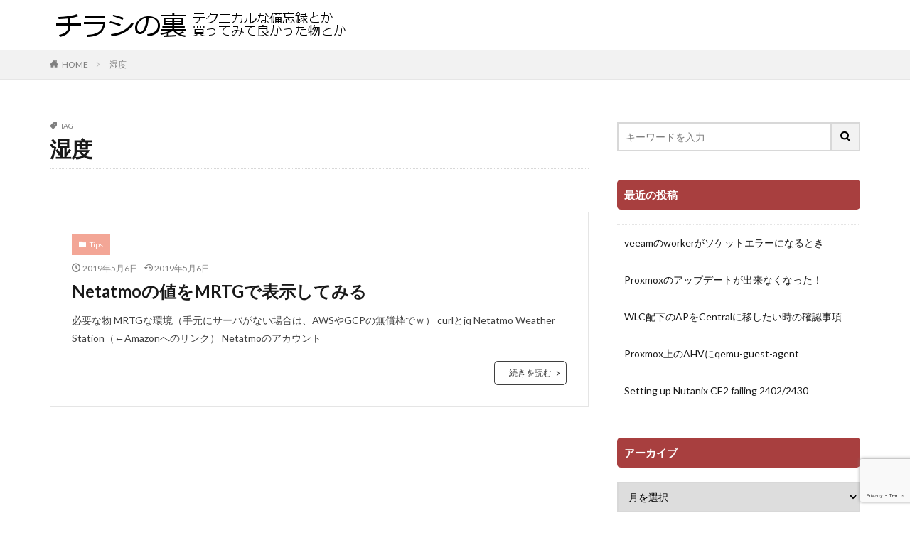

--- FILE ---
content_type: text/html; charset=UTF-8
request_url: https://www.takosuke.net/tag/%E6%B9%BF%E5%BA%A6/
body_size: 9149
content:

<!DOCTYPE html>
<html lang="ja" prefix="og: http://ogp.me/ns#" class="t-html 
">
<head prefix="og: http://ogp.me/ns# fb: http://ogp.me/ns/fb# article: http://ogp.me/ns/article#">
<script>(function(){var w={v:"2.5.3",en:{fn:{},css:{},js:{}}};_wexal_pst=w;var u=navigator.userAgent;if((u.indexOf("iPhone")>0||u.indexOf("Android")>0)&&u.indexOf("Mobile")>0)w.ua="mobile";else w.ua="pc"})();
</script>
<meta charset="UTF-8">
<title>湿度│チラシの裏</title>
<meta name='robots' content='max-image-preview:large'/>
<link rel='dns-prefetch' href='//cdn.jsdelivr.net'/>
<!-- www.takosuke.net is managing ads with Advanced Ads 2.0.16 – https://wpadvancedads.com/ --><script id="takos-ready">
			window.advanced_ads_ready=function(e,a){a=a||"complete";var d=function(e){return"interactive"===a?"loading"!==e:"complete"===e};d(document.readyState)?e():document.addEventListener("readystatechange",(function(a){d(a.target.readyState)&&e()}),{once:"interactive"===a})},window.advanced_ads_ready_queue=window.advanced_ads_ready_queue||[];		</script>
<style id='wp-img-auto-sizes-contain-inline-css' type='text/css'>
img:is([sizes=auto i],[sizes^="auto," i]){contain-intrinsic-size:3000px 1500px}
/*# sourceURL=wp-img-auto-sizes-contain-inline-css */
</style>
<link rel='stylesheet' id='dashicons-css' href='https://www.takosuke.net/wp-includes/css/dashicons.min.css?ver=6.9' type='text/css' media='all'/>
<link rel='stylesheet' id='thickbox-css' href='https://www.takosuke.net/wp-includes/js/thickbox/thickbox.css?ver=6.9' type='text/css' media='all'/>
<link rel='stylesheet' id='wp-block-library-css' href='https://www.takosuke.net/wp-includes/css/dist/block-library/style.min.css?ver=6.9' type='text/css' media='all'/>
<style id='global-styles-inline-css' type='text/css'>
:root{--wp--preset--aspect-ratio--square: 1;--wp--preset--aspect-ratio--4-3: 4/3;--wp--preset--aspect-ratio--3-4: 3/4;--wp--preset--aspect-ratio--3-2: 3/2;--wp--preset--aspect-ratio--2-3: 2/3;--wp--preset--aspect-ratio--16-9: 16/9;--wp--preset--aspect-ratio--9-16: 9/16;--wp--preset--color--black: #000000;--wp--preset--color--cyan-bluish-gray: #abb8c3;--wp--preset--color--white: #ffffff;--wp--preset--color--pale-pink: #f78da7;--wp--preset--color--vivid-red: #cf2e2e;--wp--preset--color--luminous-vivid-orange: #ff6900;--wp--preset--color--luminous-vivid-amber: #fcb900;--wp--preset--color--light-green-cyan: #7bdcb5;--wp--preset--color--vivid-green-cyan: #00d084;--wp--preset--color--pale-cyan-blue: #8ed1fc;--wp--preset--color--vivid-cyan-blue: #0693e3;--wp--preset--color--vivid-purple: #9b51e0;--wp--preset--gradient--vivid-cyan-blue-to-vivid-purple: linear-gradient(135deg,rgb(6,147,227) 0%,rgb(155,81,224) 100%);--wp--preset--gradient--light-green-cyan-to-vivid-green-cyan: linear-gradient(135deg,rgb(122,220,180) 0%,rgb(0,208,130) 100%);--wp--preset--gradient--luminous-vivid-amber-to-luminous-vivid-orange: linear-gradient(135deg,rgb(252,185,0) 0%,rgb(255,105,0) 100%);--wp--preset--gradient--luminous-vivid-orange-to-vivid-red: linear-gradient(135deg,rgb(255,105,0) 0%,rgb(207,46,46) 100%);--wp--preset--gradient--very-light-gray-to-cyan-bluish-gray: linear-gradient(135deg,rgb(238,238,238) 0%,rgb(169,184,195) 100%);--wp--preset--gradient--cool-to-warm-spectrum: linear-gradient(135deg,rgb(74,234,220) 0%,rgb(151,120,209) 20%,rgb(207,42,186) 40%,rgb(238,44,130) 60%,rgb(251,105,98) 80%,rgb(254,248,76) 100%);--wp--preset--gradient--blush-light-purple: linear-gradient(135deg,rgb(255,206,236) 0%,rgb(152,150,240) 100%);--wp--preset--gradient--blush-bordeaux: linear-gradient(135deg,rgb(254,205,165) 0%,rgb(254,45,45) 50%,rgb(107,0,62) 100%);--wp--preset--gradient--luminous-dusk: linear-gradient(135deg,rgb(255,203,112) 0%,rgb(199,81,192) 50%,rgb(65,88,208) 100%);--wp--preset--gradient--pale-ocean: linear-gradient(135deg,rgb(255,245,203) 0%,rgb(182,227,212) 50%,rgb(51,167,181) 100%);--wp--preset--gradient--electric-grass: linear-gradient(135deg,rgb(202,248,128) 0%,rgb(113,206,126) 100%);--wp--preset--gradient--midnight: linear-gradient(135deg,rgb(2,3,129) 0%,rgb(40,116,252) 100%);--wp--preset--font-size--small: 13px;--wp--preset--font-size--medium: 20px;--wp--preset--font-size--large: 36px;--wp--preset--font-size--x-large: 42px;--wp--preset--spacing--20: 0.44rem;--wp--preset--spacing--30: 0.67rem;--wp--preset--spacing--40: 1rem;--wp--preset--spacing--50: 1.5rem;--wp--preset--spacing--60: 2.25rem;--wp--preset--spacing--70: 3.38rem;--wp--preset--spacing--80: 5.06rem;--wp--preset--shadow--natural: 6px 6px 9px rgba(0, 0, 0, 0.2);--wp--preset--shadow--deep: 12px 12px 50px rgba(0, 0, 0, 0.4);--wp--preset--shadow--sharp: 6px 6px 0px rgba(0, 0, 0, 0.2);--wp--preset--shadow--outlined: 6px 6px 0px -3px rgb(255, 255, 255), 6px 6px rgb(0, 0, 0);--wp--preset--shadow--crisp: 6px 6px 0px rgb(0, 0, 0);}:where(.is-layout-flex){gap: 0.5em;}:where(.is-layout-grid){gap: 0.5em;}body .is-layout-flex{display: flex;}.is-layout-flex{flex-wrap: wrap;align-items: center;}.is-layout-flex > :is(*, div){margin: 0;}body .is-layout-grid{display: grid;}.is-layout-grid > :is(*, div){margin: 0;}:where(.wp-block-columns.is-layout-flex){gap: 2em;}:where(.wp-block-columns.is-layout-grid){gap: 2em;}:where(.wp-block-post-template.is-layout-flex){gap: 1.25em;}:where(.wp-block-post-template.is-layout-grid){gap: 1.25em;}.has-black-color{color: var(--wp--preset--color--black) !important;}.has-cyan-bluish-gray-color{color: var(--wp--preset--color--cyan-bluish-gray) !important;}.has-white-color{color: var(--wp--preset--color--white) !important;}.has-pale-pink-color{color: var(--wp--preset--color--pale-pink) !important;}.has-vivid-red-color{color: var(--wp--preset--color--vivid-red) !important;}.has-luminous-vivid-orange-color{color: var(--wp--preset--color--luminous-vivid-orange) !important;}.has-luminous-vivid-amber-color{color: var(--wp--preset--color--luminous-vivid-amber) !important;}.has-light-green-cyan-color{color: var(--wp--preset--color--light-green-cyan) !important;}.has-vivid-green-cyan-color{color: var(--wp--preset--color--vivid-green-cyan) !important;}.has-pale-cyan-blue-color{color: var(--wp--preset--color--pale-cyan-blue) !important;}.has-vivid-cyan-blue-color{color: var(--wp--preset--color--vivid-cyan-blue) !important;}.has-vivid-purple-color{color: var(--wp--preset--color--vivid-purple) !important;}.has-black-background-color{background-color: var(--wp--preset--color--black) !important;}.has-cyan-bluish-gray-background-color{background-color: var(--wp--preset--color--cyan-bluish-gray) !important;}.has-white-background-color{background-color: var(--wp--preset--color--white) !important;}.has-pale-pink-background-color{background-color: var(--wp--preset--color--pale-pink) !important;}.has-vivid-red-background-color{background-color: var(--wp--preset--color--vivid-red) !important;}.has-luminous-vivid-orange-background-color{background-color: var(--wp--preset--color--luminous-vivid-orange) !important;}.has-luminous-vivid-amber-background-color{background-color: var(--wp--preset--color--luminous-vivid-amber) !important;}.has-light-green-cyan-background-color{background-color: var(--wp--preset--color--light-green-cyan) !important;}.has-vivid-green-cyan-background-color{background-color: var(--wp--preset--color--vivid-green-cyan) !important;}.has-pale-cyan-blue-background-color{background-color: var(--wp--preset--color--pale-cyan-blue) !important;}.has-vivid-cyan-blue-background-color{background-color: var(--wp--preset--color--vivid-cyan-blue) !important;}.has-vivid-purple-background-color{background-color: var(--wp--preset--color--vivid-purple) !important;}.has-black-border-color{border-color: var(--wp--preset--color--black) !important;}.has-cyan-bluish-gray-border-color{border-color: var(--wp--preset--color--cyan-bluish-gray) !important;}.has-white-border-color{border-color: var(--wp--preset--color--white) !important;}.has-pale-pink-border-color{border-color: var(--wp--preset--color--pale-pink) !important;}.has-vivid-red-border-color{border-color: var(--wp--preset--color--vivid-red) !important;}.has-luminous-vivid-orange-border-color{border-color: var(--wp--preset--color--luminous-vivid-orange) !important;}.has-luminous-vivid-amber-border-color{border-color: var(--wp--preset--color--luminous-vivid-amber) !important;}.has-light-green-cyan-border-color{border-color: var(--wp--preset--color--light-green-cyan) !important;}.has-vivid-green-cyan-border-color{border-color: var(--wp--preset--color--vivid-green-cyan) !important;}.has-pale-cyan-blue-border-color{border-color: var(--wp--preset--color--pale-cyan-blue) !important;}.has-vivid-cyan-blue-border-color{border-color: var(--wp--preset--color--vivid-cyan-blue) !important;}.has-vivid-purple-border-color{border-color: var(--wp--preset--color--vivid-purple) !important;}.has-vivid-cyan-blue-to-vivid-purple-gradient-background{background: var(--wp--preset--gradient--vivid-cyan-blue-to-vivid-purple) !important;}.has-light-green-cyan-to-vivid-green-cyan-gradient-background{background: var(--wp--preset--gradient--light-green-cyan-to-vivid-green-cyan) !important;}.has-luminous-vivid-amber-to-luminous-vivid-orange-gradient-background{background: var(--wp--preset--gradient--luminous-vivid-amber-to-luminous-vivid-orange) !important;}.has-luminous-vivid-orange-to-vivid-red-gradient-background{background: var(--wp--preset--gradient--luminous-vivid-orange-to-vivid-red) !important;}.has-very-light-gray-to-cyan-bluish-gray-gradient-background{background: var(--wp--preset--gradient--very-light-gray-to-cyan-bluish-gray) !important;}.has-cool-to-warm-spectrum-gradient-background{background: var(--wp--preset--gradient--cool-to-warm-spectrum) !important;}.has-blush-light-purple-gradient-background{background: var(--wp--preset--gradient--blush-light-purple) !important;}.has-blush-bordeaux-gradient-background{background: var(--wp--preset--gradient--blush-bordeaux) !important;}.has-luminous-dusk-gradient-background{background: var(--wp--preset--gradient--luminous-dusk) !important;}.has-pale-ocean-gradient-background{background: var(--wp--preset--gradient--pale-ocean) !important;}.has-electric-grass-gradient-background{background: var(--wp--preset--gradient--electric-grass) !important;}.has-midnight-gradient-background{background: var(--wp--preset--gradient--midnight) !important;}.has-small-font-size{font-size: var(--wp--preset--font-size--small) !important;}.has-medium-font-size{font-size: var(--wp--preset--font-size--medium) !important;}.has-large-font-size{font-size: var(--wp--preset--font-size--large) !important;}.has-x-large-font-size{font-size: var(--wp--preset--font-size--x-large) !important;}
/*# sourceURL=global-styles-inline-css */
</style>
<style id='classic-theme-styles-inline-css' type='text/css'>
/*! This file is auto-generated */
.wp-block-button__link{color:#fff;background-color:#32373c;border-radius:9999px;box-shadow:none;text-decoration:none;padding:calc(.667em + 2px) calc(1.333em + 2px);font-size:1.125em}.wp-block-file__button{background:#32373c;color:#fff;text-decoration:none}
/*# sourceURL=/wp-includes/css/classic-themes.min.css */
</style>
<link rel='stylesheet' id='contact-form-7-css' href='https://www.takosuke.net/wp-content/plugins/contact-form-7/includes/css/styles.css?ver=6.1.4' type='text/css' media='all'/>
<link rel='stylesheet' id='enlighterjs-css' href='https://www.takosuke.net/wp-content/plugins/enlighter/cache/enlighterjs.min.css?ver=PwlF56wPsphY5Rm' type='text/css' media='all'/>
<script type="text/javascript" src="https://www.takosuke.net/wp-includes/js/jquery/jquery.min.js?ver=3.7.1" id="jquery-core-js"></script>
<script type="text/javascript" src="https://www.takosuke.net/wp-includes/js/jquery/jquery-migrate.min.js?ver=3.4.1" id="jquery-migrate-js"></script>
<link rel="https://api.w.org/" href="https://www.takosuke.net/wp-json/"/><link rel="alternate" title="JSON" type="application/json" href="https://www.takosuke.net/wp-json/wp/v2/tags/84"/><link class="css-async" rel href="https://www.takosuke.net/wp-content/themes/the-thor/css/icon.min.css">
<link class="css-async" rel href="https://fonts.googleapis.com/css?family=Lato:100,300,400,700,900">
<link class="css-async" rel href="https://fonts.googleapis.com/css?family=Fjalla+One">
<link class="css-async" rel href="https://fonts.googleapis.com/css?family=Noto+Sans+JP:100,200,300,400,500,600,700,800,900">
<link rel="stylesheet" href="https://www.takosuke.net/wp-content/themes/the-thor/style.min.css">
<link rel="stylesheet" href="https://www.takosuke.net/wp-content/themes/the-thor-child/style-user.css?1626739392">
<script src="https://ajax.googleapis.com/ajax/libs/jquery/1.12.4/jquery.min.js"></script>
<meta http-equiv="X-UA-Compatible" content="IE=edge">
<meta name="viewport" content="width=device-width, initial-scale=1, viewport-fit=cover"/>
<style>
@media only screen and (min-width: 768px){.still {height: 450px;}}.cc-ft56{color:#f3a696;}.cc-hv56:hover{color:#f3a696;}.cc-bg56{background-color:#f3a696;}.cc-br56{border-color:#f3a696;}.cc-ft111{color:#86b81b;}.cc-hv111:hover{color:#86b81b;}.cc-bg111{background-color:#86b81b;}.cc-br111{border-color:#86b81b;}.content .es-LiconBox:before{background-color:#a83f3f;}.content .es-LiconCircle:before{background-color:#a83f3f;}.content .es-BTiconBox:before{background-color:#a83f3f;}.content .es-BTiconCircle:before{background-color:#a83f3f;}.content .es-BiconObi{border-color:#a83f3f;}.content .es-BiconCorner:before{background-color:#a83f3f;}.content .es-BiconCircle:before{background-color:#a83f3f;}.content .es-BmarkHatena::before{background-color:#005293;}.content .es-BmarkExcl::before{background-color:#b60105;}.content .es-BmarkQ::before{background-color:#005293;}.content .es-BmarkQ::after{border-top-color:#005293;}.content .es-BmarkA::before{color:#b60105;}.content .es-BsubTradi::before{color:#ffffff;background-color:#b60105;border-color:#b60105;}.btn__link-primary{color:#ffffff; background-color:#3f3f3f;}.content .btn__link-primary{color:#ffffff; background-color:#3f3f3f;}.searchBtn__contentInner .btn__link-search{color:#ffffff; background-color:#3f3f3f;}.btn__link-secondary{color:#ffffff; background-color:#3f3f3f;}.content .btn__link-secondary{color:#ffffff; background-color:#3f3f3f;}.btn__link-search{color:#ffffff; background-color:#3f3f3f;}.btn__link-normal{color:#3f3f3f;}.content .btn__link-normal{color:#3f3f3f;}.btn__link-normal:hover{background-color:#3f3f3f;}.content .btn__link-normal:hover{background-color:#3f3f3f;}.comments__list .comment-reply-link{color:#3f3f3f;}.comments__list .comment-reply-link:hover{background-color:#3f3f3f;}@media only screen and (min-width: 992px){.subNavi__link-pickup{color:#3f3f3f;}}@media only screen and (min-width: 992px){.subNavi__link-pickup:hover{background-color:#3f3f3f;}}.content h2{color:#191919}.content h3{color:#191919}.content h4{color:#191919}.content h5{color:#191919}.content ul > li::before{color:#a83f3f;}.content ul{color:#191919;}.content ol > li::before{color:#a83f3f; border-color:#a83f3f;}.content ol > li > ol > li::before{background-color:#a83f3f; border-color:#a83f3f;}.content ol > li > ol > li > ol > li::before{color:#a83f3f; border-color:#a83f3f;}.content ol{color:#191919;}.content .balloon .balloon__text{color:#191919; background-color:#f2f2f2;}.content .balloon .balloon__text-left:before{border-left-color:#f2f2f2;}.content .balloon .balloon__text-right:before{border-right-color:#f2f2f2;}.content .balloon-boder .balloon__text{color:#191919; background-color:#ffffff;  border-color:#d8d8d8;}.content .balloon-boder .balloon__text-left:before{border-left-color:#d8d8d8;}.content .balloon-boder .balloon__text-left:after{border-left-color:#ffffff;}.content .balloon-boder .balloon__text-right:before{border-right-color:#d8d8d8;}.content .balloon-boder .balloon__text-right:after{border-right-color:#ffffff;}.content blockquote{color:#191919; background-color:#f2f2f2;}.content blockquote::before{color:#d8d8d8;}.content table{color:#191919; border-top-color:#E5E5E5; border-left-color:#E5E5E5;}.content table th{background:#7f7f7f; color:#ffffff; ;border-right-color:#E5E5E5; border-bottom-color:#E5E5E5;}.content table td{background:#ffffff; ;border-right-color:#E5E5E5; border-bottom-color:#E5E5E5;}.content table tr:nth-child(odd) td{background-color:#f2f2f2;}
</style>
<style type="text/css" id="wp-custom-css">
			.content ol li {
  padding-top:10px;
  padding-bottom:10px;
}
.content ul li {
  padding-top:10px;
  padding-bottom:10px;
}
		</style>
<meta property="og:site_name" content="チラシの裏"/>
<meta property="og:type" content="website"/>
<meta property="og:title" content="湿度│チラシの裏"/>
<meta property="og:description" content=""/>
<meta property="og:url" content="https://www.takosuke.net/tag/mrtg/"/>
<meta property="og:image" content="https://www.takosuke.net/wp-content/themes/the-thor/img/img_no_768.gif"/>
<meta name="twitter:card" content="summary"/>
<meta name="Keywords" content="チラシの裏,蛸介ねっと,テクニカル,Tips,GCP,Google Cloud Platform,AWS,Amazon,Amazon Web Service,NAS,ネットワーク,セキュリティ,購入レポート"/>
<meta name="msvalidate.01" content="3814E0684F416CFCFEDC510EC70D8C71"/>
</head>
<body class=" t-logoSp40 t-logoPc60 t-naviNoneSp aa-prefix-takos- aa-disabled-bots" id="top">
<!--l-header-->
<header class="l-header">
<div class="container container-header">
<!--logo-->
<p class="siteTitle">
<a class="siteTitle__link" href="https://www.takosuke.net">
<img class="siteTitle__logo" src="https://www.takosuke.net/wp-content/uploads/2021/07/sitelogo_20210721.png" alt="チラシの裏" width="420" height="60">
</a>
</p> <!--/logo-->
<!--subNavi-->
<nav class="subNavi">
</nav>
<!--/subNavi-->
</div>
</header>
<!--/l-header-->
<!--l-headerBottom-->
<div class="l-headerBottom">
<div class="wider">
<!--breadcrum-->
<div class="breadcrumb"><ul class="breadcrumb__list container"><li class="breadcrumb__item icon-home"><a href="https://www.takosuke.net">HOME</a></li><li class="breadcrumb__item breadcrumb__item-current"><a href="https://www.takosuke.net/tag/%e6%b9%bf%e5%ba%a6/">湿度</a></li></ul></div>	<!--/breadcrum-->
</div>
</div>
<!--l-headerBottom-->
<!--l-wrapper-->
<div class="l-wrapper">
<!--l-main-->
<main class="l-main">
<div class="dividerBottom">
<div class="archiveHead		">
<div class="archiveHead__contents">
<span class="archiveHead__subtitle"><i class="icon-tag"></i>TAG</span>
<h1 class="heading heading-primary cc-ft84">湿度</h1>
</div>
</div>
</div>
<div class="dividerBottom">
<!--controller-->
<input type="radio" name="controller__viewRadio" value="viewWide" class="controller__viewRadio" id="viewWide" checked><input type="radio" name="controller__viewRadio" value="viewCard" class="controller__viewRadio" id="viewCard"><input type="radio" name="controller__viewRadio" value="viewNormal" class="controller__viewRadio" id="viewNormal"> <!--/controller-->
<!--archive-->
<div class="archive">
<article class="archive__item archive__item-border">
<div class="archive__contents archive__contents-noImg">
<div class="the__category cc-bg56"><a href="https://www.takosuke.net/category/tips/">Tips</a></div>
<ul class="dateList">
<li class="dateList__item icon-clock">2019年5月6日</li>
<li class="dateList__item icon-update">2019年5月6日</li>
</ul>
<h2 class="heading heading-secondary">
<a href="https://www.takosuke.net/netatmo%e3%81%ae%e5%80%a4%e3%82%92mrtg%e3%81%a7%e8%a1%a8%e7%a4%ba%e3%81%97%e3%81%a6%e3%81%bf%e3%82%8b/">Netatmoの値をMRTGで表示してみる</a>
</h2>
<p class="phrase phrase-secondary">
必要な物 MRTGな環境（手元にサーバがない場合は、AWSやGCPの無償枠でｗ） curlとjq Netatmo Weather Station（←Amazonへのリンク） Netatmoのアカウント </p>
<div class="btn btn-right">
<a class="btn__link btn__link-normal" href="https://www.takosuke.net/netatmo%e3%81%ae%e5%80%a4%e3%82%92mrtg%e3%81%a7%e8%a1%a8%e7%a4%ba%e3%81%97%e3%81%a6%e3%81%bf%e3%82%8b/">続きを読む</a>
</div>
</div>
</article>
</div>
<!--/archive-->
<!--pager-->
<!--/pager-->
</div>
</main>
<!--/l-main-->
<!--l-sidebar-->
<div class="l-sidebar">
<aside class="widget widget-side  widget_search"><form class="widgetSearch__flex" method="get" action="https://www.takosuke.net" target="_top">
<input class="widgetSearch__input" type="text" maxlength="50" name="s" placeholder="キーワードを入力" value="">
<button class="widgetSearch__submit icon-search" type="submit" value="search"></button>
</form>
</aside>
<aside class="widget widget-side  widget_recent_entries">
<h2 class="heading heading-widget">最近の投稿</h2>
<ul>
<li>
<a href="https://www.takosuke.net/veeam-worker-encounters-a-socket-error/">veeamのworkerがソケットエラーになるとき</a>
</li>
<li>
<a href="https://www.takosuke.net/the-issue-with-proxmox-updates-no-longer-working/">Proxmoxのアップデートが出来なくなった！</a>
</li>
<li>
<a href="https://www.takosuke.net/tip-for-migrating-access-points-managed-by-a-wlc-to-arubacentral/">WLC配下のAPをCentralに移したい時の確認事項</a>
</li>
<li>
<a href="https://www.takosuke.net/trying-to-enable-qemu-guest-agent-on-nutanixce-running-on-proxmox/">Proxmox上のAHVにqemu-guest-agent</a>
</li>
<li>
<a href="https://www.takosuke.net/setting-up-nutanix-ce2-failing-2402-2430/">Setting up Nutanix CE2 failing 2402/2430</a>
</li>
</ul>
</aside><aside class="widget widget-side  widget_archive"><h2 class="heading heading-widget">アーカイブ</h2>	<label class="screen-reader-text" for="archives-dropdown-4">アーカイブ</label>
<select id="archives-dropdown-4" name="archive-dropdown">
<option value="">月を選択</option>
<option value='https://www.takosuke.net/2026/01/'> 2026年1月 (1)</option>
<option value='https://www.takosuke.net/2025/10/'> 2025年10月 (1)</option>
<option value='https://www.takosuke.net/2025/08/'> 2025年8月 (2)</option>
<option value='https://www.takosuke.net/2025/06/'> 2025年6月 (1)</option>
<option value='https://www.takosuke.net/2025/03/'> 2025年3月 (2)</option>
<option value='https://www.takosuke.net/2025/02/'> 2025年2月 (1)</option>
<option value='https://www.takosuke.net/2025/01/'> 2025年1月 (1)</option>
<option value='https://www.takosuke.net/2024/07/'> 2024年7月 (1)</option>
<option value='https://www.takosuke.net/2024/05/'> 2024年5月 (1)</option>
<option value='https://www.takosuke.net/2024/04/'> 2024年4月 (7)</option>
<option value='https://www.takosuke.net/2024/03/'> 2024年3月 (6)</option>
<option value='https://www.takosuke.net/2024/02/'> 2024年2月 (2)</option>
<option value='https://www.takosuke.net/2024/01/'> 2024年1月 (2)</option>
<option value='https://www.takosuke.net/2023/12/'> 2023年12月 (8)</option>
<option value='https://www.takosuke.net/2023/11/'> 2023年11月 (4)</option>
<option value='https://www.takosuke.net/2023/10/'> 2023年10月 (10)</option>
<option value='https://www.takosuke.net/2023/08/'> 2023年8月 (2)</option>
<option value='https://www.takosuke.net/2023/07/'> 2023年7月 (2)</option>
<option value='https://www.takosuke.net/2023/06/'> 2023年6月 (2)</option>
<option value='https://www.takosuke.net/2023/05/'> 2023年5月 (3)</option>
<option value='https://www.takosuke.net/2023/04/'> 2023年4月 (3)</option>
<option value='https://www.takosuke.net/2023/03/'> 2023年3月 (3)</option>
<option value='https://www.takosuke.net/2023/02/'> 2023年2月 (1)</option>
<option value='https://www.takosuke.net/2023/01/'> 2023年1月 (2)</option>
<option value='https://www.takosuke.net/2022/12/'> 2022年12月 (2)</option>
<option value='https://www.takosuke.net/2022/11/'> 2022年11月 (2)</option>
<option value='https://www.takosuke.net/2022/10/'> 2022年10月 (3)</option>
<option value='https://www.takosuke.net/2022/09/'> 2022年9月 (2)</option>
<option value='https://www.takosuke.net/2022/08/'> 2022年8月 (3)</option>
<option value='https://www.takosuke.net/2022/07/'> 2022年7月 (5)</option>
<option value='https://www.takosuke.net/2022/06/'> 2022年6月 (2)</option>
<option value='https://www.takosuke.net/2022/05/'> 2022年5月 (3)</option>
<option value='https://www.takosuke.net/2022/04/'> 2022年4月 (3)</option>
<option value='https://www.takosuke.net/2022/03/'> 2022年3月 (3)</option>
<option value='https://www.takosuke.net/2022/02/'> 2022年2月 (4)</option>
<option value='https://www.takosuke.net/2022/01/'> 2022年1月 (5)</option>
<option value='https://www.takosuke.net/2021/12/'> 2021年12月 (4)</option>
<option value='https://www.takosuke.net/2021/11/'> 2021年11月 (4)</option>
<option value='https://www.takosuke.net/2021/10/'> 2021年10月 (7)</option>
<option value='https://www.takosuke.net/2021/09/'> 2021年9月 (1)</option>
<option value='https://www.takosuke.net/2021/08/'> 2021年8月 (4)</option>
<option value='https://www.takosuke.net/2021/07/'> 2021年7月 (4)</option>
<option value='https://www.takosuke.net/2021/06/'> 2021年6月 (6)</option>
<option value='https://www.takosuke.net/2021/05/'> 2021年5月 (5)</option>
<option value='https://www.takosuke.net/2021/04/'> 2021年4月 (6)</option>
<option value='https://www.takosuke.net/2021/03/'> 2021年3月 (2)</option>
<option value='https://www.takosuke.net/2021/02/'> 2021年2月 (3)</option>
<option value='https://www.takosuke.net/2021/01/'> 2021年1月 (4)</option>
<option value='https://www.takosuke.net/2020/12/'> 2020年12月 (5)</option>
<option value='https://www.takosuke.net/2020/11/'> 2020年11月 (2)</option>
<option value='https://www.takosuke.net/2020/10/'> 2020年10月 (5)</option>
<option value='https://www.takosuke.net/2020/09/'> 2020年9月 (7)</option>
<option value='https://www.takosuke.net/2020/08/'> 2020年8月 (7)</option>
<option value='https://www.takosuke.net/2020/07/'> 2020年7月 (7)</option>
<option value='https://www.takosuke.net/2020/06/'> 2020年6月 (5)</option>
<option value='https://www.takosuke.net/2020/05/'> 2020年5月 (6)</option>
<option value='https://www.takosuke.net/2020/04/'> 2020年4月 (8)</option>
<option value='https://www.takosuke.net/2020/03/'> 2020年3月 (8)</option>
<option value='https://www.takosuke.net/2020/02/'> 2020年2月 (5)</option>
<option value='https://www.takosuke.net/2020/01/'> 2020年1月 (4)</option>
<option value='https://www.takosuke.net/2019/12/'> 2019年12月 (5)</option>
<option value='https://www.takosuke.net/2019/11/'> 2019年11月 (6)</option>
<option value='https://www.takosuke.net/2019/10/'> 2019年10月 (5)</option>
<option value='https://www.takosuke.net/2019/09/'> 2019年9月 (6)</option>
<option value='https://www.takosuke.net/2019/08/'> 2019年8月 (6)</option>
<option value='https://www.takosuke.net/2019/07/'> 2019年7月 (14)</option>
<option value='https://www.takosuke.net/2019/06/'> 2019年6月 (20)</option>
<option value='https://www.takosuke.net/2019/05/'> 2019年5月 (16)</option>
<option value='https://www.takosuke.net/2019/04/'> 2019年4月 (6)</option>
<option value='https://www.takosuke.net/2019/03/'> 2019年3月 (2)</option>
<option value='https://www.takosuke.net/2019/02/'> 2019年2月 (2)</option>
<option value='https://www.takosuke.net/2019/01/'> 2019年1月 (4)</option>
<option value='https://www.takosuke.net/2018/11/'> 2018年11月 (1)</option>
<option value='https://www.takosuke.net/2018/10/'> 2018年10月 (2)</option>
<option value='https://www.takosuke.net/2018/08/'> 2018年8月 (3)</option>
<option value='https://www.takosuke.net/2018/07/'> 2018年7月 (1)</option>
<option value='https://www.takosuke.net/2018/06/'> 2018年6月 (6)</option>
<option value='https://www.takosuke.net/2018/05/'> 2018年5月 (1)</option>
</select>
<script type="text/javascript">
/* <![CDATA[ */

( ( dropdownId ) => {
	const dropdown = document.getElementById( dropdownId );
	function onSelectChange() {
		setTimeout( () => {
			if ( 'escape' === dropdown.dataset.lastkey ) {
				return;
			}
			if ( dropdown.value ) {
				document.location.href = dropdown.value;
			}
		}, 250 );
	}
	function onKeyUp( event ) {
		if ( 'Escape' === event.key ) {
			dropdown.dataset.lastkey = 'escape';
		} else {
			delete dropdown.dataset.lastkey;
		}
	}
	function onClick() {
		delete dropdown.dataset.lastkey;
	}
	dropdown.addEventListener( 'keyup', onKeyUp );
	dropdown.addEventListener( 'click', onClick );
	dropdown.addEventListener( 'change', onSelectChange );
})( "archives-dropdown-4" );

//# sourceURL=WP_Widget_Archives%3A%3Awidget
/* ]]> */
</script>
</aside><aside class="widget widget-side  widget_text"><h2 class="heading heading-widget">このサイトについて</h2>	<div class="textwidget"><p>はまった調べ物がいくつかあったので、自分用のメモとして再開してみました。</p>
<p>記事中のAmazonなリンクの商品は特に記載がある場合を除き、自分で購入した物となります。</p>
<p>各アフィリエイトリンクの収益はサーバレンタル代に充当させていただきます（公告クリック／リンク先からの購入、ありがとうございます）。</p>
<p>このサイトにおける掲載内容はあくまで私自身の見解であり、私の所属団体・企業における立場、戦略、意見等を代表するものではありません。</p>
<p>商標等は全て各所有者に帰属します。</p>
<p>投稿内容は執筆時点の情報であり、必ずしも最新のものであるとは限りません。</p>
</div>
</aside>
</div>
<!--/l-sidebar-->
</div>
<!--/l-wrapper-->
<!--l-footerTop-->
<div class="l-footerTop">
</div>
<!--/l-footerTop-->
<!--l-footer-->
<footer class="l-footer">
<div class="wider">
<!--bottomFooter-->
<div class="bottomFooter">
<div class="container">
<nav class="bottomFooter__navi">
<ul class="bottomFooter__list"><li id="menu-item-2780" class="menu-item menu-item-type-post_type menu-item-object-page menu-item-privacy-policy menu-item-2780"><a rel="privacy-policy" href="https://www.takosuke.net/privacy/">プライバシーポリシー</a></li>
<li id="menu-item-3725" class="menu-item menu-item-type-post_type menu-item-object-page menu-item-3725"><a href="https://www.takosuke.net/otto-0808/">お問い合わせ</a></li>
</ul> </nav>
<div class="bottomFooter__copyright">
© Copyright 2026 <a class="bottomFooter__link" href="https://www.takosuke.net">チラシの裏</a>.
</div>
</div>
<a href="#top" class="bottomFooter__topBtn" id="bottomFooter__topBtn"></a>
</div>
<!--/bottomFooter-->
</div>
</footer>
<!-- /l-footer -->
<script type="speculationrules">
{"prefetch":[{"source":"document","where":{"and":[{"href_matches":"/*"},{"not":{"href_matches":["/wp-*.php","/wp-admin/*","/wp-content/uploads/*","/wp-content/*","/wp-content/plugins/*","/wp-content/themes/the-thor-child/*","/wp-content/themes/the-thor/*","/*\\?(.+)"]}},{"not":{"selector_matches":"a[rel~=\"nofollow\"]"}},{"not":{"selector_matches":".no-prefetch, .no-prefetch a"}}]},"eagerness":"conservative"}]}
</script>
<script>Array.prototype.forEach.call(document.getElementsByClassName("css-async"), function(e){e.rel = "stylesheet"});</script>
<script type="application/ld+json">
		{ "@context":"http://schema.org",
		  "@type": "BreadcrumbList",
		  "itemListElement":
		  [
		    {"@type": "ListItem","position": 1,"item":{"@id": "https://www.takosuke.net","name": "HOME"}},
		    {"@type": "ListItem","position": 2,"item":{"@id": "https://www.takosuke.net/tag/%e6%b9%bf%e5%ba%a6/","name": "湿度"}}
		  ]
		}
		</script>
<script type="text/javascript" id="thickbox-js-extra">
/* <![CDATA[ */
var thickboxL10n = {"next":"\u6b21\u3078 \u003E","prev":"\u003C \u524d\u3078","image":"\u753b\u50cf","of":"/","close":"\u9589\u3058\u308b","noiframes":"\u3053\u306e\u6a5f\u80fd\u3067\u306f iframe \u304c\u5fc5\u8981\u3067\u3059\u3002\u73fe\u5728 iframe \u3092\u7121\u52b9\u5316\u3057\u3066\u3044\u308b\u304b\u3001\u5bfe\u5fdc\u3057\u3066\u3044\u306a\u3044\u30d6\u30e9\u30a6\u30b6\u30fc\u3092\u4f7f\u3063\u3066\u3044\u308b\u3088\u3046\u3067\u3059\u3002","loadingAnimation":"https://www.takosuke.net/wp-includes/js/thickbox/loadingAnimation.gif"};
//# sourceURL=thickbox-js-extra
/* ]]> */
</script>
<script type="text/javascript" src="https://www.takosuke.net/wp-includes/js/thickbox/thickbox.js?ver=3.1-20121105" id="thickbox-js"></script>
<script type="text/javascript" src="https://www.takosuke.net/wp-includes/js/dist/hooks.min.js?ver=dd5603f07f9220ed27f1" id="wp-hooks-js"></script>
<script type="text/javascript" src="https://www.takosuke.net/wp-includes/js/dist/i18n.min.js?ver=c26c3dc7bed366793375" id="wp-i18n-js"></script>
<script type="text/javascript" id="wp-i18n-js-after">
/* <![CDATA[ */
wp.i18n.setLocaleData( { 'text direction\u0004ltr': [ 'ltr' ] } );
//# sourceURL=wp-i18n-js-after
/* ]]> */
</script>
<script type="text/javascript" src="https://www.takosuke.net/wp-content/plugins/contact-form-7/includes/swv/js/index.js?ver=6.1.4" id="swv-js"></script>
<script type="text/javascript" id="contact-form-7-js-translations">
/* <![CDATA[ */
( function( domain, translations ) {
	var localeData = translations.locale_data[ domain ] || translations.locale_data.messages;
	localeData[""].domain = domain;
	wp.i18n.setLocaleData( localeData, domain );
} )( "contact-form-7", {"translation-revision-date":"2025-11-30 08:12:23+0000","generator":"GlotPress\/4.0.3","domain":"messages","locale_data":{"messages":{"":{"domain":"messages","plural-forms":"nplurals=1; plural=0;","lang":"ja_JP"},"This contact form is placed in the wrong place.":["\u3053\u306e\u30b3\u30f3\u30bf\u30af\u30c8\u30d5\u30a9\u30fc\u30e0\u306f\u9593\u9055\u3063\u305f\u4f4d\u7f6e\u306b\u7f6e\u304b\u308c\u3066\u3044\u307e\u3059\u3002"],"Error:":["\u30a8\u30e9\u30fc:"]}},"comment":{"reference":"includes\/js\/index.js"}} );
//# sourceURL=contact-form-7-js-translations
/* ]]> */
</script>
<script type="text/javascript" id="contact-form-7-js-before">
/* <![CDATA[ */
var wpcf7 = {
    "api": {
        "root": "https:\/\/www.takosuke.net\/wp-json\/",
        "namespace": "contact-form-7\/v1"
    }
};
//# sourceURL=contact-form-7-js-before
/* ]]> */
</script>
<script type="text/javascript" src="https://www.takosuke.net/wp-content/plugins/contact-form-7/includes/js/index.js?ver=6.1.4" id="contact-form-7-js"></script>
<script type="text/javascript" src="https://www.takosuke.net/wp-content/plugins/advanced-ads/admin/assets/js/advertisement.js?ver=2.0.16" id="advanced-ads-find-adblocker-js"></script>
<script type="text/javascript" id="wp_slimstat-js-extra">
/* <![CDATA[ */
var SlimStatParams = {"transport":"ajax","ajaxurl_rest":"https://www.takosuke.net/wp-json/slimstat/v1/hit","ajaxurl_ajax":"https://www.takosuke.net/wp-admin/admin-ajax.php","ajaxurl_adblock":"https://www.takosuke.net/request/f4a4e0c0ffcc5cc0e19cc1d7b2064996/","ajaxurl":"https://www.takosuke.net/wp-admin/admin-ajax.php","baseurl":"/","dnt":"noslimstat,ab-item","ci":"YToyOntzOjEyOiJjb250ZW50X3R5cGUiO3M6MzoidGFnIjtzOjg6ImNhdGVnb3J5IjtpOjg0O30-.a77cd1028bfde58b8521180d2728e886","wp_rest_nonce":"7f5483425e"};
//# sourceURL=wp_slimstat-js-extra
/* ]]> */
</script>
<script defer type="text/javascript" src="https://cdn.jsdelivr.net/wp/wp-slimstat/tags/5.3.5/wp-slimstat.min.js" id="wp_slimstat-js"></script>
<script type="text/javascript" src="https://www.google.com/recaptcha/api.js?render=6LeT78YpAAAAAKBkDbZQmK-77LTvcxMC-1mUOAeg&amp;ver=3.0" id="google-recaptcha-js"></script>
<script type="text/javascript" src="https://www.takosuke.net/wp-includes/js/dist/vendor/wp-polyfill.min.js?ver=3.15.0" id="wp-polyfill-js"></script>
<script type="text/javascript" id="wpcf7-recaptcha-js-before">
/* <![CDATA[ */
var wpcf7_recaptcha = {
    "sitekey": "6LeT78YpAAAAAKBkDbZQmK-77LTvcxMC-1mUOAeg",
    "actions": {
        "homepage": "homepage",
        "contactform": "contactform"
    }
};
//# sourceURL=wpcf7-recaptcha-js-before
/* ]]> */
</script>
<script type="text/javascript" src="https://www.takosuke.net/wp-content/plugins/contact-form-7/modules/recaptcha/index.js?ver=6.1.4" id="wpcf7-recaptcha-js"></script>
<script type="text/javascript" src="https://www.takosuke.net/wp-content/plugins/enlighter/cache/enlighterjs.min.js?ver=PwlF56wPsphY5Rm" id="enlighterjs-js"></script>
<script type="text/javascript" id="enlighterjs-js-after">
/* <![CDATA[ */
!function(e,n){if("undefined"!=typeof EnlighterJS){var o={"selectors":{"block":"pre.EnlighterJSRAW","inline":"code.EnlighterJSRAW"},"options":{"indent":4,"ampersandCleanup":true,"linehover":true,"rawcodeDbclick":true,"textOverflow":"break","linenumbers":true,"theme":"classic","language":"generic","retainCssClasses":false,"collapse":false,"toolbarOuter":"","toolbarTop":"{BTN_RAW}{BTN_COPY}{BTN_WINDOW}{BTN_WEBSITE}","toolbarBottom":""}};(e.EnlighterJSINIT=function(){EnlighterJS.init(o.selectors.block,o.selectors.inline,o.options)})()}else{(n&&(n.error||n.log)||function(){})("Error: EnlighterJS resources not loaded yet!")}}(window,console);
//# sourceURL=enlighterjs-js-after
/* ]]> */
</script>
<script type="text/javascript" src="https://www.takosuke.net/wp-content/themes/the-thor/js/smoothlink.min.js?ver=6.9" id="smoothlink-js"></script>
<script type="text/javascript" src="https://www.takosuke.net/wp-content/themes/the-thor/js/layzr.min.js?ver=6.9" id="layzr-js"></script>
<script type="text/javascript" src="https://www.takosuke.net/wp-content/themes/the-thor/js/unregister-worker.min.js?ver=6.9" id="unregeister-worker-js"></script>
<script type="text/javascript" src="https://www.takosuke.net/wp-content/themes/the-thor/js/offline.min.js?ver=6.9" id="fit-pwa-offline-js"></script>
<script>
jQuery( function() {
	setTimeout(
		function() {
			var realtime = 'false';
			if ( typeof _wpCustomizeSettings !== 'undefined' ) {
				realtime = _wpCustomizeSettings.values.fit_bsRank_realtime;
			}
			jQuery.ajax( {
				type: 'POST',
				url:  'https://www.takosuke.net/wp-admin/admin-ajax.php',
				data: {
					'action'           : 'fit_update_post_views_by_period',
					'preview_realtime' : realtime,
				},
			} );
		},
		200
	);
} );
</script><script>!function(){window.advanced_ads_ready_queue=window.advanced_ads_ready_queue||[],advanced_ads_ready_queue.push=window.advanced_ads_ready;for(var d=0,a=advanced_ads_ready_queue.length;d<a;d++)advanced_ads_ready(advanced_ads_ready_queue[d])}();</script>
<script>var layzr = new Layzr();</script>
<script>
// ページの先頭へボタン
jQuery(function(a) {
    a("#bottomFooter__topBtn").hide();
    a(window).on("scroll", function() {
        if (a(this).scrollTop() > 100) {
            a("#bottomFooter__topBtn").fadeIn("fast")
        } else {
            a("#bottomFooter__topBtn").fadeOut("fast")
        }
        scrollHeight = a(document).height();
        scrollPosition = a(window).height() + a(window).scrollTop();
        footHeight = a(".bottomFooter").innerHeight();
        if (scrollHeight - scrollPosition <= footHeight) {
            a("#bottomFooter__topBtn").css({
                position: "absolute",
                bottom: footHeight - 40
            })
        } else {
            a("#bottomFooter__topBtn").css({
                position: "fixed",
                bottom: 0
            })
        }
    });
    a("#bottomFooter__topBtn").click(function() {
        a("body,html").animate({
            scrollTop: 0
        }, 400);
        return false
    });
    a(".controllerFooter__topBtn").click(function() {
        a("body,html").animate({
            scrollTop: 0
        }, 400);
        return false
    })
});
</script>
</body>
</html>


--- FILE ---
content_type: text/html; charset=utf-8
request_url: https://www.google.com/recaptcha/api2/anchor?ar=1&k=6LeT78YpAAAAAKBkDbZQmK-77LTvcxMC-1mUOAeg&co=aHR0cHM6Ly93d3cudGFrb3N1a2UubmV0OjQ0Mw..&hl=en&v=PoyoqOPhxBO7pBk68S4YbpHZ&size=invisible&anchor-ms=20000&execute-ms=30000&cb=6cglu8eit6s6
body_size: 48981
content:
<!DOCTYPE HTML><html dir="ltr" lang="en"><head><meta http-equiv="Content-Type" content="text/html; charset=UTF-8">
<meta http-equiv="X-UA-Compatible" content="IE=edge">
<title>reCAPTCHA</title>
<style type="text/css">
/* cyrillic-ext */
@font-face {
  font-family: 'Roboto';
  font-style: normal;
  font-weight: 400;
  font-stretch: 100%;
  src: url(//fonts.gstatic.com/s/roboto/v48/KFO7CnqEu92Fr1ME7kSn66aGLdTylUAMa3GUBHMdazTgWw.woff2) format('woff2');
  unicode-range: U+0460-052F, U+1C80-1C8A, U+20B4, U+2DE0-2DFF, U+A640-A69F, U+FE2E-FE2F;
}
/* cyrillic */
@font-face {
  font-family: 'Roboto';
  font-style: normal;
  font-weight: 400;
  font-stretch: 100%;
  src: url(//fonts.gstatic.com/s/roboto/v48/KFO7CnqEu92Fr1ME7kSn66aGLdTylUAMa3iUBHMdazTgWw.woff2) format('woff2');
  unicode-range: U+0301, U+0400-045F, U+0490-0491, U+04B0-04B1, U+2116;
}
/* greek-ext */
@font-face {
  font-family: 'Roboto';
  font-style: normal;
  font-weight: 400;
  font-stretch: 100%;
  src: url(//fonts.gstatic.com/s/roboto/v48/KFO7CnqEu92Fr1ME7kSn66aGLdTylUAMa3CUBHMdazTgWw.woff2) format('woff2');
  unicode-range: U+1F00-1FFF;
}
/* greek */
@font-face {
  font-family: 'Roboto';
  font-style: normal;
  font-weight: 400;
  font-stretch: 100%;
  src: url(//fonts.gstatic.com/s/roboto/v48/KFO7CnqEu92Fr1ME7kSn66aGLdTylUAMa3-UBHMdazTgWw.woff2) format('woff2');
  unicode-range: U+0370-0377, U+037A-037F, U+0384-038A, U+038C, U+038E-03A1, U+03A3-03FF;
}
/* math */
@font-face {
  font-family: 'Roboto';
  font-style: normal;
  font-weight: 400;
  font-stretch: 100%;
  src: url(//fonts.gstatic.com/s/roboto/v48/KFO7CnqEu92Fr1ME7kSn66aGLdTylUAMawCUBHMdazTgWw.woff2) format('woff2');
  unicode-range: U+0302-0303, U+0305, U+0307-0308, U+0310, U+0312, U+0315, U+031A, U+0326-0327, U+032C, U+032F-0330, U+0332-0333, U+0338, U+033A, U+0346, U+034D, U+0391-03A1, U+03A3-03A9, U+03B1-03C9, U+03D1, U+03D5-03D6, U+03F0-03F1, U+03F4-03F5, U+2016-2017, U+2034-2038, U+203C, U+2040, U+2043, U+2047, U+2050, U+2057, U+205F, U+2070-2071, U+2074-208E, U+2090-209C, U+20D0-20DC, U+20E1, U+20E5-20EF, U+2100-2112, U+2114-2115, U+2117-2121, U+2123-214F, U+2190, U+2192, U+2194-21AE, U+21B0-21E5, U+21F1-21F2, U+21F4-2211, U+2213-2214, U+2216-22FF, U+2308-230B, U+2310, U+2319, U+231C-2321, U+2336-237A, U+237C, U+2395, U+239B-23B7, U+23D0, U+23DC-23E1, U+2474-2475, U+25AF, U+25B3, U+25B7, U+25BD, U+25C1, U+25CA, U+25CC, U+25FB, U+266D-266F, U+27C0-27FF, U+2900-2AFF, U+2B0E-2B11, U+2B30-2B4C, U+2BFE, U+3030, U+FF5B, U+FF5D, U+1D400-1D7FF, U+1EE00-1EEFF;
}
/* symbols */
@font-face {
  font-family: 'Roboto';
  font-style: normal;
  font-weight: 400;
  font-stretch: 100%;
  src: url(//fonts.gstatic.com/s/roboto/v48/KFO7CnqEu92Fr1ME7kSn66aGLdTylUAMaxKUBHMdazTgWw.woff2) format('woff2');
  unicode-range: U+0001-000C, U+000E-001F, U+007F-009F, U+20DD-20E0, U+20E2-20E4, U+2150-218F, U+2190, U+2192, U+2194-2199, U+21AF, U+21E6-21F0, U+21F3, U+2218-2219, U+2299, U+22C4-22C6, U+2300-243F, U+2440-244A, U+2460-24FF, U+25A0-27BF, U+2800-28FF, U+2921-2922, U+2981, U+29BF, U+29EB, U+2B00-2BFF, U+4DC0-4DFF, U+FFF9-FFFB, U+10140-1018E, U+10190-1019C, U+101A0, U+101D0-101FD, U+102E0-102FB, U+10E60-10E7E, U+1D2C0-1D2D3, U+1D2E0-1D37F, U+1F000-1F0FF, U+1F100-1F1AD, U+1F1E6-1F1FF, U+1F30D-1F30F, U+1F315, U+1F31C, U+1F31E, U+1F320-1F32C, U+1F336, U+1F378, U+1F37D, U+1F382, U+1F393-1F39F, U+1F3A7-1F3A8, U+1F3AC-1F3AF, U+1F3C2, U+1F3C4-1F3C6, U+1F3CA-1F3CE, U+1F3D4-1F3E0, U+1F3ED, U+1F3F1-1F3F3, U+1F3F5-1F3F7, U+1F408, U+1F415, U+1F41F, U+1F426, U+1F43F, U+1F441-1F442, U+1F444, U+1F446-1F449, U+1F44C-1F44E, U+1F453, U+1F46A, U+1F47D, U+1F4A3, U+1F4B0, U+1F4B3, U+1F4B9, U+1F4BB, U+1F4BF, U+1F4C8-1F4CB, U+1F4D6, U+1F4DA, U+1F4DF, U+1F4E3-1F4E6, U+1F4EA-1F4ED, U+1F4F7, U+1F4F9-1F4FB, U+1F4FD-1F4FE, U+1F503, U+1F507-1F50B, U+1F50D, U+1F512-1F513, U+1F53E-1F54A, U+1F54F-1F5FA, U+1F610, U+1F650-1F67F, U+1F687, U+1F68D, U+1F691, U+1F694, U+1F698, U+1F6AD, U+1F6B2, U+1F6B9-1F6BA, U+1F6BC, U+1F6C6-1F6CF, U+1F6D3-1F6D7, U+1F6E0-1F6EA, U+1F6F0-1F6F3, U+1F6F7-1F6FC, U+1F700-1F7FF, U+1F800-1F80B, U+1F810-1F847, U+1F850-1F859, U+1F860-1F887, U+1F890-1F8AD, U+1F8B0-1F8BB, U+1F8C0-1F8C1, U+1F900-1F90B, U+1F93B, U+1F946, U+1F984, U+1F996, U+1F9E9, U+1FA00-1FA6F, U+1FA70-1FA7C, U+1FA80-1FA89, U+1FA8F-1FAC6, U+1FACE-1FADC, U+1FADF-1FAE9, U+1FAF0-1FAF8, U+1FB00-1FBFF;
}
/* vietnamese */
@font-face {
  font-family: 'Roboto';
  font-style: normal;
  font-weight: 400;
  font-stretch: 100%;
  src: url(//fonts.gstatic.com/s/roboto/v48/KFO7CnqEu92Fr1ME7kSn66aGLdTylUAMa3OUBHMdazTgWw.woff2) format('woff2');
  unicode-range: U+0102-0103, U+0110-0111, U+0128-0129, U+0168-0169, U+01A0-01A1, U+01AF-01B0, U+0300-0301, U+0303-0304, U+0308-0309, U+0323, U+0329, U+1EA0-1EF9, U+20AB;
}
/* latin-ext */
@font-face {
  font-family: 'Roboto';
  font-style: normal;
  font-weight: 400;
  font-stretch: 100%;
  src: url(//fonts.gstatic.com/s/roboto/v48/KFO7CnqEu92Fr1ME7kSn66aGLdTylUAMa3KUBHMdazTgWw.woff2) format('woff2');
  unicode-range: U+0100-02BA, U+02BD-02C5, U+02C7-02CC, U+02CE-02D7, U+02DD-02FF, U+0304, U+0308, U+0329, U+1D00-1DBF, U+1E00-1E9F, U+1EF2-1EFF, U+2020, U+20A0-20AB, U+20AD-20C0, U+2113, U+2C60-2C7F, U+A720-A7FF;
}
/* latin */
@font-face {
  font-family: 'Roboto';
  font-style: normal;
  font-weight: 400;
  font-stretch: 100%;
  src: url(//fonts.gstatic.com/s/roboto/v48/KFO7CnqEu92Fr1ME7kSn66aGLdTylUAMa3yUBHMdazQ.woff2) format('woff2');
  unicode-range: U+0000-00FF, U+0131, U+0152-0153, U+02BB-02BC, U+02C6, U+02DA, U+02DC, U+0304, U+0308, U+0329, U+2000-206F, U+20AC, U+2122, U+2191, U+2193, U+2212, U+2215, U+FEFF, U+FFFD;
}
/* cyrillic-ext */
@font-face {
  font-family: 'Roboto';
  font-style: normal;
  font-weight: 500;
  font-stretch: 100%;
  src: url(//fonts.gstatic.com/s/roboto/v48/KFO7CnqEu92Fr1ME7kSn66aGLdTylUAMa3GUBHMdazTgWw.woff2) format('woff2');
  unicode-range: U+0460-052F, U+1C80-1C8A, U+20B4, U+2DE0-2DFF, U+A640-A69F, U+FE2E-FE2F;
}
/* cyrillic */
@font-face {
  font-family: 'Roboto';
  font-style: normal;
  font-weight: 500;
  font-stretch: 100%;
  src: url(//fonts.gstatic.com/s/roboto/v48/KFO7CnqEu92Fr1ME7kSn66aGLdTylUAMa3iUBHMdazTgWw.woff2) format('woff2');
  unicode-range: U+0301, U+0400-045F, U+0490-0491, U+04B0-04B1, U+2116;
}
/* greek-ext */
@font-face {
  font-family: 'Roboto';
  font-style: normal;
  font-weight: 500;
  font-stretch: 100%;
  src: url(//fonts.gstatic.com/s/roboto/v48/KFO7CnqEu92Fr1ME7kSn66aGLdTylUAMa3CUBHMdazTgWw.woff2) format('woff2');
  unicode-range: U+1F00-1FFF;
}
/* greek */
@font-face {
  font-family: 'Roboto';
  font-style: normal;
  font-weight: 500;
  font-stretch: 100%;
  src: url(//fonts.gstatic.com/s/roboto/v48/KFO7CnqEu92Fr1ME7kSn66aGLdTylUAMa3-UBHMdazTgWw.woff2) format('woff2');
  unicode-range: U+0370-0377, U+037A-037F, U+0384-038A, U+038C, U+038E-03A1, U+03A3-03FF;
}
/* math */
@font-face {
  font-family: 'Roboto';
  font-style: normal;
  font-weight: 500;
  font-stretch: 100%;
  src: url(//fonts.gstatic.com/s/roboto/v48/KFO7CnqEu92Fr1ME7kSn66aGLdTylUAMawCUBHMdazTgWw.woff2) format('woff2');
  unicode-range: U+0302-0303, U+0305, U+0307-0308, U+0310, U+0312, U+0315, U+031A, U+0326-0327, U+032C, U+032F-0330, U+0332-0333, U+0338, U+033A, U+0346, U+034D, U+0391-03A1, U+03A3-03A9, U+03B1-03C9, U+03D1, U+03D5-03D6, U+03F0-03F1, U+03F4-03F5, U+2016-2017, U+2034-2038, U+203C, U+2040, U+2043, U+2047, U+2050, U+2057, U+205F, U+2070-2071, U+2074-208E, U+2090-209C, U+20D0-20DC, U+20E1, U+20E5-20EF, U+2100-2112, U+2114-2115, U+2117-2121, U+2123-214F, U+2190, U+2192, U+2194-21AE, U+21B0-21E5, U+21F1-21F2, U+21F4-2211, U+2213-2214, U+2216-22FF, U+2308-230B, U+2310, U+2319, U+231C-2321, U+2336-237A, U+237C, U+2395, U+239B-23B7, U+23D0, U+23DC-23E1, U+2474-2475, U+25AF, U+25B3, U+25B7, U+25BD, U+25C1, U+25CA, U+25CC, U+25FB, U+266D-266F, U+27C0-27FF, U+2900-2AFF, U+2B0E-2B11, U+2B30-2B4C, U+2BFE, U+3030, U+FF5B, U+FF5D, U+1D400-1D7FF, U+1EE00-1EEFF;
}
/* symbols */
@font-face {
  font-family: 'Roboto';
  font-style: normal;
  font-weight: 500;
  font-stretch: 100%;
  src: url(//fonts.gstatic.com/s/roboto/v48/KFO7CnqEu92Fr1ME7kSn66aGLdTylUAMaxKUBHMdazTgWw.woff2) format('woff2');
  unicode-range: U+0001-000C, U+000E-001F, U+007F-009F, U+20DD-20E0, U+20E2-20E4, U+2150-218F, U+2190, U+2192, U+2194-2199, U+21AF, U+21E6-21F0, U+21F3, U+2218-2219, U+2299, U+22C4-22C6, U+2300-243F, U+2440-244A, U+2460-24FF, U+25A0-27BF, U+2800-28FF, U+2921-2922, U+2981, U+29BF, U+29EB, U+2B00-2BFF, U+4DC0-4DFF, U+FFF9-FFFB, U+10140-1018E, U+10190-1019C, U+101A0, U+101D0-101FD, U+102E0-102FB, U+10E60-10E7E, U+1D2C0-1D2D3, U+1D2E0-1D37F, U+1F000-1F0FF, U+1F100-1F1AD, U+1F1E6-1F1FF, U+1F30D-1F30F, U+1F315, U+1F31C, U+1F31E, U+1F320-1F32C, U+1F336, U+1F378, U+1F37D, U+1F382, U+1F393-1F39F, U+1F3A7-1F3A8, U+1F3AC-1F3AF, U+1F3C2, U+1F3C4-1F3C6, U+1F3CA-1F3CE, U+1F3D4-1F3E0, U+1F3ED, U+1F3F1-1F3F3, U+1F3F5-1F3F7, U+1F408, U+1F415, U+1F41F, U+1F426, U+1F43F, U+1F441-1F442, U+1F444, U+1F446-1F449, U+1F44C-1F44E, U+1F453, U+1F46A, U+1F47D, U+1F4A3, U+1F4B0, U+1F4B3, U+1F4B9, U+1F4BB, U+1F4BF, U+1F4C8-1F4CB, U+1F4D6, U+1F4DA, U+1F4DF, U+1F4E3-1F4E6, U+1F4EA-1F4ED, U+1F4F7, U+1F4F9-1F4FB, U+1F4FD-1F4FE, U+1F503, U+1F507-1F50B, U+1F50D, U+1F512-1F513, U+1F53E-1F54A, U+1F54F-1F5FA, U+1F610, U+1F650-1F67F, U+1F687, U+1F68D, U+1F691, U+1F694, U+1F698, U+1F6AD, U+1F6B2, U+1F6B9-1F6BA, U+1F6BC, U+1F6C6-1F6CF, U+1F6D3-1F6D7, U+1F6E0-1F6EA, U+1F6F0-1F6F3, U+1F6F7-1F6FC, U+1F700-1F7FF, U+1F800-1F80B, U+1F810-1F847, U+1F850-1F859, U+1F860-1F887, U+1F890-1F8AD, U+1F8B0-1F8BB, U+1F8C0-1F8C1, U+1F900-1F90B, U+1F93B, U+1F946, U+1F984, U+1F996, U+1F9E9, U+1FA00-1FA6F, U+1FA70-1FA7C, U+1FA80-1FA89, U+1FA8F-1FAC6, U+1FACE-1FADC, U+1FADF-1FAE9, U+1FAF0-1FAF8, U+1FB00-1FBFF;
}
/* vietnamese */
@font-face {
  font-family: 'Roboto';
  font-style: normal;
  font-weight: 500;
  font-stretch: 100%;
  src: url(//fonts.gstatic.com/s/roboto/v48/KFO7CnqEu92Fr1ME7kSn66aGLdTylUAMa3OUBHMdazTgWw.woff2) format('woff2');
  unicode-range: U+0102-0103, U+0110-0111, U+0128-0129, U+0168-0169, U+01A0-01A1, U+01AF-01B0, U+0300-0301, U+0303-0304, U+0308-0309, U+0323, U+0329, U+1EA0-1EF9, U+20AB;
}
/* latin-ext */
@font-face {
  font-family: 'Roboto';
  font-style: normal;
  font-weight: 500;
  font-stretch: 100%;
  src: url(//fonts.gstatic.com/s/roboto/v48/KFO7CnqEu92Fr1ME7kSn66aGLdTylUAMa3KUBHMdazTgWw.woff2) format('woff2');
  unicode-range: U+0100-02BA, U+02BD-02C5, U+02C7-02CC, U+02CE-02D7, U+02DD-02FF, U+0304, U+0308, U+0329, U+1D00-1DBF, U+1E00-1E9F, U+1EF2-1EFF, U+2020, U+20A0-20AB, U+20AD-20C0, U+2113, U+2C60-2C7F, U+A720-A7FF;
}
/* latin */
@font-face {
  font-family: 'Roboto';
  font-style: normal;
  font-weight: 500;
  font-stretch: 100%;
  src: url(//fonts.gstatic.com/s/roboto/v48/KFO7CnqEu92Fr1ME7kSn66aGLdTylUAMa3yUBHMdazQ.woff2) format('woff2');
  unicode-range: U+0000-00FF, U+0131, U+0152-0153, U+02BB-02BC, U+02C6, U+02DA, U+02DC, U+0304, U+0308, U+0329, U+2000-206F, U+20AC, U+2122, U+2191, U+2193, U+2212, U+2215, U+FEFF, U+FFFD;
}
/* cyrillic-ext */
@font-face {
  font-family: 'Roboto';
  font-style: normal;
  font-weight: 900;
  font-stretch: 100%;
  src: url(//fonts.gstatic.com/s/roboto/v48/KFO7CnqEu92Fr1ME7kSn66aGLdTylUAMa3GUBHMdazTgWw.woff2) format('woff2');
  unicode-range: U+0460-052F, U+1C80-1C8A, U+20B4, U+2DE0-2DFF, U+A640-A69F, U+FE2E-FE2F;
}
/* cyrillic */
@font-face {
  font-family: 'Roboto';
  font-style: normal;
  font-weight: 900;
  font-stretch: 100%;
  src: url(//fonts.gstatic.com/s/roboto/v48/KFO7CnqEu92Fr1ME7kSn66aGLdTylUAMa3iUBHMdazTgWw.woff2) format('woff2');
  unicode-range: U+0301, U+0400-045F, U+0490-0491, U+04B0-04B1, U+2116;
}
/* greek-ext */
@font-face {
  font-family: 'Roboto';
  font-style: normal;
  font-weight: 900;
  font-stretch: 100%;
  src: url(//fonts.gstatic.com/s/roboto/v48/KFO7CnqEu92Fr1ME7kSn66aGLdTylUAMa3CUBHMdazTgWw.woff2) format('woff2');
  unicode-range: U+1F00-1FFF;
}
/* greek */
@font-face {
  font-family: 'Roboto';
  font-style: normal;
  font-weight: 900;
  font-stretch: 100%;
  src: url(//fonts.gstatic.com/s/roboto/v48/KFO7CnqEu92Fr1ME7kSn66aGLdTylUAMa3-UBHMdazTgWw.woff2) format('woff2');
  unicode-range: U+0370-0377, U+037A-037F, U+0384-038A, U+038C, U+038E-03A1, U+03A3-03FF;
}
/* math */
@font-face {
  font-family: 'Roboto';
  font-style: normal;
  font-weight: 900;
  font-stretch: 100%;
  src: url(//fonts.gstatic.com/s/roboto/v48/KFO7CnqEu92Fr1ME7kSn66aGLdTylUAMawCUBHMdazTgWw.woff2) format('woff2');
  unicode-range: U+0302-0303, U+0305, U+0307-0308, U+0310, U+0312, U+0315, U+031A, U+0326-0327, U+032C, U+032F-0330, U+0332-0333, U+0338, U+033A, U+0346, U+034D, U+0391-03A1, U+03A3-03A9, U+03B1-03C9, U+03D1, U+03D5-03D6, U+03F0-03F1, U+03F4-03F5, U+2016-2017, U+2034-2038, U+203C, U+2040, U+2043, U+2047, U+2050, U+2057, U+205F, U+2070-2071, U+2074-208E, U+2090-209C, U+20D0-20DC, U+20E1, U+20E5-20EF, U+2100-2112, U+2114-2115, U+2117-2121, U+2123-214F, U+2190, U+2192, U+2194-21AE, U+21B0-21E5, U+21F1-21F2, U+21F4-2211, U+2213-2214, U+2216-22FF, U+2308-230B, U+2310, U+2319, U+231C-2321, U+2336-237A, U+237C, U+2395, U+239B-23B7, U+23D0, U+23DC-23E1, U+2474-2475, U+25AF, U+25B3, U+25B7, U+25BD, U+25C1, U+25CA, U+25CC, U+25FB, U+266D-266F, U+27C0-27FF, U+2900-2AFF, U+2B0E-2B11, U+2B30-2B4C, U+2BFE, U+3030, U+FF5B, U+FF5D, U+1D400-1D7FF, U+1EE00-1EEFF;
}
/* symbols */
@font-face {
  font-family: 'Roboto';
  font-style: normal;
  font-weight: 900;
  font-stretch: 100%;
  src: url(//fonts.gstatic.com/s/roboto/v48/KFO7CnqEu92Fr1ME7kSn66aGLdTylUAMaxKUBHMdazTgWw.woff2) format('woff2');
  unicode-range: U+0001-000C, U+000E-001F, U+007F-009F, U+20DD-20E0, U+20E2-20E4, U+2150-218F, U+2190, U+2192, U+2194-2199, U+21AF, U+21E6-21F0, U+21F3, U+2218-2219, U+2299, U+22C4-22C6, U+2300-243F, U+2440-244A, U+2460-24FF, U+25A0-27BF, U+2800-28FF, U+2921-2922, U+2981, U+29BF, U+29EB, U+2B00-2BFF, U+4DC0-4DFF, U+FFF9-FFFB, U+10140-1018E, U+10190-1019C, U+101A0, U+101D0-101FD, U+102E0-102FB, U+10E60-10E7E, U+1D2C0-1D2D3, U+1D2E0-1D37F, U+1F000-1F0FF, U+1F100-1F1AD, U+1F1E6-1F1FF, U+1F30D-1F30F, U+1F315, U+1F31C, U+1F31E, U+1F320-1F32C, U+1F336, U+1F378, U+1F37D, U+1F382, U+1F393-1F39F, U+1F3A7-1F3A8, U+1F3AC-1F3AF, U+1F3C2, U+1F3C4-1F3C6, U+1F3CA-1F3CE, U+1F3D4-1F3E0, U+1F3ED, U+1F3F1-1F3F3, U+1F3F5-1F3F7, U+1F408, U+1F415, U+1F41F, U+1F426, U+1F43F, U+1F441-1F442, U+1F444, U+1F446-1F449, U+1F44C-1F44E, U+1F453, U+1F46A, U+1F47D, U+1F4A3, U+1F4B0, U+1F4B3, U+1F4B9, U+1F4BB, U+1F4BF, U+1F4C8-1F4CB, U+1F4D6, U+1F4DA, U+1F4DF, U+1F4E3-1F4E6, U+1F4EA-1F4ED, U+1F4F7, U+1F4F9-1F4FB, U+1F4FD-1F4FE, U+1F503, U+1F507-1F50B, U+1F50D, U+1F512-1F513, U+1F53E-1F54A, U+1F54F-1F5FA, U+1F610, U+1F650-1F67F, U+1F687, U+1F68D, U+1F691, U+1F694, U+1F698, U+1F6AD, U+1F6B2, U+1F6B9-1F6BA, U+1F6BC, U+1F6C6-1F6CF, U+1F6D3-1F6D7, U+1F6E0-1F6EA, U+1F6F0-1F6F3, U+1F6F7-1F6FC, U+1F700-1F7FF, U+1F800-1F80B, U+1F810-1F847, U+1F850-1F859, U+1F860-1F887, U+1F890-1F8AD, U+1F8B0-1F8BB, U+1F8C0-1F8C1, U+1F900-1F90B, U+1F93B, U+1F946, U+1F984, U+1F996, U+1F9E9, U+1FA00-1FA6F, U+1FA70-1FA7C, U+1FA80-1FA89, U+1FA8F-1FAC6, U+1FACE-1FADC, U+1FADF-1FAE9, U+1FAF0-1FAF8, U+1FB00-1FBFF;
}
/* vietnamese */
@font-face {
  font-family: 'Roboto';
  font-style: normal;
  font-weight: 900;
  font-stretch: 100%;
  src: url(//fonts.gstatic.com/s/roboto/v48/KFO7CnqEu92Fr1ME7kSn66aGLdTylUAMa3OUBHMdazTgWw.woff2) format('woff2');
  unicode-range: U+0102-0103, U+0110-0111, U+0128-0129, U+0168-0169, U+01A0-01A1, U+01AF-01B0, U+0300-0301, U+0303-0304, U+0308-0309, U+0323, U+0329, U+1EA0-1EF9, U+20AB;
}
/* latin-ext */
@font-face {
  font-family: 'Roboto';
  font-style: normal;
  font-weight: 900;
  font-stretch: 100%;
  src: url(//fonts.gstatic.com/s/roboto/v48/KFO7CnqEu92Fr1ME7kSn66aGLdTylUAMa3KUBHMdazTgWw.woff2) format('woff2');
  unicode-range: U+0100-02BA, U+02BD-02C5, U+02C7-02CC, U+02CE-02D7, U+02DD-02FF, U+0304, U+0308, U+0329, U+1D00-1DBF, U+1E00-1E9F, U+1EF2-1EFF, U+2020, U+20A0-20AB, U+20AD-20C0, U+2113, U+2C60-2C7F, U+A720-A7FF;
}
/* latin */
@font-face {
  font-family: 'Roboto';
  font-style: normal;
  font-weight: 900;
  font-stretch: 100%;
  src: url(//fonts.gstatic.com/s/roboto/v48/KFO7CnqEu92Fr1ME7kSn66aGLdTylUAMa3yUBHMdazQ.woff2) format('woff2');
  unicode-range: U+0000-00FF, U+0131, U+0152-0153, U+02BB-02BC, U+02C6, U+02DA, U+02DC, U+0304, U+0308, U+0329, U+2000-206F, U+20AC, U+2122, U+2191, U+2193, U+2212, U+2215, U+FEFF, U+FFFD;
}

</style>
<link rel="stylesheet" type="text/css" href="https://www.gstatic.com/recaptcha/releases/PoyoqOPhxBO7pBk68S4YbpHZ/styles__ltr.css">
<script nonce="LXfOxEd0N24n18u2XbgsVg" type="text/javascript">window['__recaptcha_api'] = 'https://www.google.com/recaptcha/api2/';</script>
<script type="text/javascript" src="https://www.gstatic.com/recaptcha/releases/PoyoqOPhxBO7pBk68S4YbpHZ/recaptcha__en.js" nonce="LXfOxEd0N24n18u2XbgsVg">
      
    </script></head>
<body><div id="rc-anchor-alert" class="rc-anchor-alert"></div>
<input type="hidden" id="recaptcha-token" value="[base64]">
<script type="text/javascript" nonce="LXfOxEd0N24n18u2XbgsVg">
      recaptcha.anchor.Main.init("[\x22ainput\x22,[\x22bgdata\x22,\x22\x22,\[base64]/[base64]/[base64]/ZyhXLGgpOnEoW04sMjEsbF0sVywwKSxoKSxmYWxzZSxmYWxzZSl9Y2F0Y2goayl7RygzNTgsVyk/[base64]/[base64]/[base64]/[base64]/[base64]/[base64]/[base64]/bmV3IEJbT10oRFswXSk6dz09Mj9uZXcgQltPXShEWzBdLERbMV0pOnc9PTM/bmV3IEJbT10oRFswXSxEWzFdLERbMl0pOnc9PTQ/[base64]/[base64]/[base64]/[base64]/[base64]\\u003d\x22,\[base64]\\u003d\\u003d\x22,\x22wrN4H8Khwp/CrhMcWMO/w7EzwqLDnQbCmsO6LcKlE8OZOU/DsSPCosOKw7zCtBQwecO1w5LCl8O2K0/DusOrwrMDwpjDlsOsOMOSw6jCtMKtwqXCrMOpw7TCq8OHdMOSw6/[base64]/w63Cv8OWwr1NfVUUw5sSNhLDiVIPa3Ejw5lcw4crDMK2MMK0P3jCvcKGe8OVDMK7YGjDiXN/LRYHwr9MwqISM0cuGk0Cw6vCu8OXK8OAw7LDnsOLfsKXwp7CiTw8eMK8wrQ5wpFsZnzDh2LCh8KRwpTCkMKiwojDrU1cw6DDh395w4I/QmtLRMK3e8KyKsO3wovCnMKBwqHCgcKGK148w41HF8OhwpvCrWk3UsO9RcOzVsOCworChsOUw7PDrm07Y8KsP8KCaHkCwqvCocO2JcKATMKvbVsmw7DCug0DOAYOwrbChxzDlcKuw5DDlU7CgsOSKRzCmsK8HMKNwr/CqFhuQcK9I8OsUsKhGsOUw6jCgF/[base64]/Cu8KAwpZVwovDoG/CsBTCssK+w5BbbnFISUvCln7CpQPCscKpwr/DqcORDsOeRMOzwpk1K8KLwoBJw6FlwpBlwrh6K8O3w5DCkjHCv8KXcWcSH8KFwobDixdNwpNMS8KTEsOXRSzCkV9mMEPCjjR/w4Y+e8KuA8K9w5zDqX3CohLDpMKrRMO1wrDCtW7CqEzCoHbCtypKG8Kmwr/CjCAVwqFPw6rCvUdQJkwqFD8rwpzDszTDr8OHWirCk8OeSCRWwqItwpxawp9wwoDDhkwZw7bDhAHCj8OZHlvCoB85wqjChDwbJ1TCrQEwYMOoeEbCkFkRw4rDusKZwrIDZX/Cu0MbBsKKC8O/wqnDiBTCqGPDr8O4VMKdw47ChcOrw4FvBQ/[base64]/CpQ3DtApew6N2MMK8w7bDt8Oqw5R1cMOBw6/[base64]/[base64]/[base64]/Cm0LCqMOfSMKbwpbDr8K9w53CkDjDpcK7wr8aAcO5LgMFHcOLcQbDrlllW8OTccO7w6xEP8OmwoHDkBkrEAcGw5V0w4nDksOIw47CkMK2UyAST8KMwqMnwqrCoGJIcsKrwpvCs8OQPz92B8OKw790wrvClsKrC0jCnVLCoMKVw4tMw57DqsKrfMK7Ey/[base64]/CmzEVw69Wwq7DucOaIx1qw44BwqTDmsOWw79hBVbDocOoLsOCesKyI2o+TQotNMOqw5wiJzvCoMKvRcKoRsK4wpTClcO/[base64]/Cv0lEG8Klw7Zyc8Kiw4PCo8OZwpHDlwpvwrYKw6BTw6pSVWfDkS8SfMK0w43CglDChjlZU0/Cs8KhScObw6fDoSvCtmdLwpsVwr7ClzfCqRjCnMOWC8Oawr8bG27Cr8OGPMKBVMKoUcKCUcO1CsKMw6LCtgR5w41RZ0gmwooNwq0ULXMIL8KhDsOQw7bDtMKxLlTClXJvQTjDlDTCnVrCvMKmacKMcW3DnQIHScK/wpDDm8KxwqE0cnVfwo8AV3zCgixHw4ldw5VUwqPCsj/DrMKAwoXCkX/DjHJiwqbDiMK0P8OMFn/Dp8Krw6c7wpDCnTJUdsKREcKqwrIxw7E7w6czKsKVcREvwo3DosOjw6rCvgvDkMKWwqADwokZYHobwqEVITVEeMOAwoDDlDXCmMOPAcO3wppIwqTDgz5lwonDjcKSwrJuNsOIb8KGwpBGw5DDh8KAPcKCFVUzw7Axw4jCn8O7H8KHwp/Cl8O8w5bDmBQcZcKDw44BRxxFwpnCtCvDgDTCicKTdh3DoQHCkMKhFT9ffh4ybcKxw6s7wplGBivDkVB0wo/ConxLwqLCkmzDqsORWzNawogyVHh8w6xQcsOPXsKjw7t0KsOFFALCn3JeFD3Dq8OTE8KYQ09VbCLDrMOdFx/CtnHCjybDnl4PwoDDgsOUfMOyw7DDn8OCw6rDkEIrw5jCsg3DvS7ChiFEw5s+wq7DucOdwqvDhcOKYsKkwqTDmsOnwr7Dp217aB/[base64]/Cr8K5BsO+w6/Dr0jCri/Dh15EN8O1w5DCjWxzfXfCnsKEHcKjw6wOw6pgw77CgcKVH3kZUnR1K8K7Q8OcOsObTsOySTVADSBswpgLJ8KMVcKJcsOlworDmMOyw6Qwwo7Cli0Ww4Qdw7DClcKKRsKITHkkwqDCmQQZP2FzZioQw65BdsOLw4HDgzTDnk/Dp2MEccKYFsKtw77Cj8KsSA7CksKkGHbCmMOJIsOiJhsZPMO+wo7CscKzwp/ChDrCrMKKGMKZw4fCrcKxQ8K9RsKuw7trDTEpw4DCgFnCnMONWm7DuUjCqSQRw77Dqz9tDMKCwo/[base64]/wrpgMMOlwq/Ct8KjUw91eQ/[base64]/Cu0oDAkPCosK9O05yUX5Cw4HDgcOBCcKTw7gGw4QQKXN/XcKmbcKGw5fDlcKkHcKLwoEUwo3Dnw7Dj8Oyw4rDnF8Pw585wr/DrsO2CXIMP8OgAsK6V8Oxw41/wrUNGDzDklkaSMKnwqMewp/CrQHDuA/CszjDp8OOwoXCvsO2Yh8bWsOhw4LDqMOhw77Cj8OKFD/Cm1vDtcKsfsK9w5AiwrTCmcO6w518w6JgJCgBwqjDj8KNDcOQw6t+wqDDr2rCsQvCsMOMw7/Dg8O9JsOAw6MKw6vCs8OywoIzwrrDthXDii7DgFQrwqvChlLCkjYybsK0BMORw5lJw4/DvsOFVsKgIkFqeMOLw7jDrsOZw7zDnMKzw7TDmMOAFcKaQRTCrlLDs8OYw6/Cv8Kkw7rDl8KBAcOlwp4LfnYydkLDrMKkMcOewrkvw7Auw5rCgcK1w7VQw7nDj8KhW8KZw7srw7ZgE8K6WQ/ChWLCm2cXw5fCj8K5Dg/ClVMxHm/CgcKIRsOIwpIew4vDjcO0OAhXJsKDHnhoVMOIBH/CuARgw57CoU9CwoPCmDPCujkHwpwqwrHDncOaw5PCiUkOdsOUQsORbH4GehnCnU3CisK1w4bDiRE7wo/DlcK2G8OcPMKTXsOAw6vCv2vCi8KZwoUzwplawqrCsTrCkzo3DcONw6rCvsKJwoMaasO/[base64]/DmlPCvQHDq0PDpcKSw6TCpXA5WsOpwrbDtClmwqbDnBvCji/Dl8KdZsKZT0vCisKJw4nDin3DjTEGwrJgwrLDjcKbCcKLXMO4ecOjwrZcw71FwrIjwrQWw6PDkEnDscKLwrPCrMKBw5HDg8O8w7FMPm/DhGNww4gsHMO0wp1lX8KqWhFWw6cbwr13wqnDo2DDvRPDonDCoGo8fyBrccKSTRfCgcOHw7h4IsO7AsOXw5DCkmvDhsOAbcK1woAIwqYQQA8Yw5EWwrMJe8KqOcOCDxdjwq7DrcKLwqzClMOUUsOGw6fDicK5XcK/KlzDnAzDvxTDvDTDscO+wobDtcOVw4jCiDFBOXA4fsK+w5zCqQpSwpIUZA3DsgLDucOgwp7CiRLDk3/ChsKiw7vCmMKrw4/DizkCccO/[base64]/fsOww6Zrwp8QIBt1EBHDh03CqHVWw7XDpTx1M1sxwoNdw7rDmcO4AcKMw5TCp8KfA8O4K8OGwoAHwrTCrFBUwpx9w6xzNsOpw53CgcO5TXHCucKKwq1pOMO1wpbCt8KbFcO/wqV5dR7DpmsAw6/CrxTDlMKtOMOlPzBKw73CogFhwrZ9YsO2K1HDi8Kvw70/wqPClMKdWMOTw48cKMK9A8Owwr0/w6dFw63Cs8Olw7p9w7LCr8KvwpfDr8K4R8OHw7QFbntsQMO6eCLDvj/CmxDDhcOjSEgRw7hNwq4Iwq7CuwgFwrbCocKcwqx+RMKnwp7CskQ4wppnU1nCpU46w7FNPTZSYgvDrxdGPBtAw4hMw5h/w77CksKjw5bDtn/[base64]/[base64]/w4Ecw7B0w7nCjsKpwqhDElJrP28PKHnCuDrCr8ObwqxVw51FFsOewoxvWg4Gw58dw7fCgcKowp1zBXLDu8KAEMOFd8K5w4XChsOrPl7Dqj8bF8KYbsOcwpfCpWRxNyUkOMOoWsKgW8K+wq5AwpbCvcOTBAnCmMOUwqVMwpkww7XCrG4vw7ITQyg0wo3CnFx0J0Vcw6/Dm2AZY0/[base64]/DpD8vw6HCvHzCt2TDusOFw4Ahah5dw7g+a8KGJMOaw7TCilrDpDXCnDDDlsOQw6bDnsKNWsOiC8O/wrowwqIcC1YYYMKAM8OfwpZXX1h6FnR+fsKMakwncVPDssKnwp8GwqEFWkzDg8KZYcOjE8O6w6zDt8ONTzNGw7LDqAFewokcUcKgbMO3wqPCpXPCqcOudMKvwq0UbyTCoMOdw5h/w58pw6rCt8O9dsKdRQNqRMKHw4nCtMOmwqcZJMObw57DiMKiG00aScK4w5EzwoYPUcOrw5ouw4cXZcOqw4BewpZtI8Kfwqcuw53DtHLDrFjCucKvw4Eawr3DoQfDlVp7csK3w7Jowq7CrsKtw73ChGLDi8Kqw656QifCoMOgw7vDkV/[base64]/DvC3DgsKZw4TDu2VUQMKwOcOOb1UMC8O6wroPwo8VSFTDtMODTCdPKsKiwqfDgRZ8w6w1BGYeGE7CtmnCuMKVw43DpcOARhbDgMKEw73Dm8K4EAlca2HClMOIdX/ClVhNw6IAwrFXNSzDkMO4w6xoHVVLDsKNw7RnIMOtw5xzLDVeRx/Ds2EGY8OvwqVdwoTChFPChsOFw4JUasKGPH5dAQ1/wq3CvsKMBMKOw6zCmjFWRXHDn1Q7wpMqw5vCkn1mfkhvw4XCgHQFeVZmFMK5O8OUw5Frw5LCglvCo35OwqzCmiUUw6PCvi0iN8OZwpNUw6PDucOuw6fDscK/[base64]/Cm8O9w7LCi8O4ccOsSsOffUBRwpYkwp7CpXoETcK8S3fCn3zDm8KyGW7DvMKiC8OSexpxMsOpAMOsOWPDgXVtwqxtw5YiXMOAw4bCn8KdwonDucOOw5w3wq5qw4TCm0HCncOewrvClx3CusOfwrIJZ8KbGDLCjsOaVMKxdcKTwpvCsyrCmsKZasKRJ0krw6/[base64]/[base64]/CvsK8RnsZc8K2wrnCp0QGfHFpw5zDisKJwpMXeAPCtsKxw7zDvsKlwqrChDonw7V6wq3DmhHDt8OWZXFKFDUaw6tnYMKyw5FUW3LDqsOMwpjDsFdhPcK1O8KNw5kiw6ZOWMKOShzDjn5MTMKKw7QDwps/ciBWwr8BMkjCrA7ChMKaw718SMKFSUbDq8Onw7DCvB7CvMOdw7jCoMK1Z8OPOm/CiMK5w7zCpDteYmjCu3XCmw7CucK5K3lnV8OKN8Oxay0WWWx3w7IaQ1LCnHJMWiEYeMOAfnTCvMOowqTDqjYyNcOVTQTCoyfDnsK0AVVcwp5tFn/CsiQsw7XDizTDlsKOWnjCscOAw4VhQMOyAsKjfWLCkh0rwoTDmxHCrMK/w7fDvcKDOUM9wq9Tw7YtG8K3JcOHwqHCs014w7vDlxFKw6PDl1/ClXwiwokPO8OSTMOswqE+KR/DoDEBDcKtIW7CjsK5w51bwp5uw5kMwqHDoMK4w6PCn3/Dm1FNLMO/TnRmPVfDoU5TwqLCiSrCp8OSOTs5w5R7C0ZBwpvCqsOXPVbCsVsyccONKsKDSMKARsOnwo1cwqjCrA8/FUXDu1rDmVfCm0lIesOmw7F/[base64]/DrMK8w4PCjEFoQMK8w5rCu0FUwpXDscOVf8OUdFfCjAPDtyfCh8KlUWXDusOeesOxw59ATyY1aUvDj8OtW2DDjGhlOQ9heHDCozXDlcKXMMOFOcK1DHHDnTbCrjPCsXB/[base64]/w73CmQXCiMKfaXrClRzDq17DrMKpw5xsO8KIwrnDkcOVNcOewojDmsOOwqUBwpzDucOtGRo0w5PDj3oZYS3Cl8OEI8KlIgcXHsKJGcK6Fm8ww4ctPj/CnUrDjFLCicKiBsOUFMKMw4FndWtiw7FYGsOXcgo9bjDCnsOgw6YCP196woFpwoXDmgzDiMO/w6nDu0wbKBQmZFAUw5U1wpJaw50nRcOQWcKWU8K/QFhYMjnCkXQxUsORbisEwrDCrw1IwqzDgW7Cs3bDs8KVwrrDuMOtF8OKCcKTHG7CqFzChsOkw4jDt8KRJAvChcOdUcK3wqzCsDjDjsKREsKpHGRdbRgZJsKYwo3CmljCv8O+LsOnw5/CuDbDpsO4wrQLwrIHw7gzOsKjJATDpcKww7HCrcKcw7MQw5kpIDvCi1AVWcOVw4nDrD7DvMO3X8OERcK3wo9mw4/DlyDDgnZVE8KgHsODVHoqP8OvZsO8wqZEP8OpSyfDqcKCw4zDv8KIcWLDvhIVT8KECFrDk8ONw6oZw7dlAQ8sb8KBCMK9w4/CnsOJw4/Cs8O0w4LCjH7DssKdw79dFS/CkkjCucKUccOMwr7DtFduw5DDgjsgwo/Do07DjgsjX8Oiwrwlw6pIw5XCtsORw5LCn2xHInzDqMObOVx2RcOYwrURLTLCscORw67DsR1Hw4lvPksww4EGw7TCj8OTwpMAwqzDnMOvwqpRw5M6w7xOBXnDhiw5MDNLw6gbem4tIMOqwrfCpz5/dig/wpbDisOcMAkyQ2tYw6nDjsKww4XCqMOcwow5w7zDjsO3wppXe8OYw77DqsKEworCv1BnwpnCu8KDYcO5GMKZw5TCpMOme8OvQQ8HWzbDqBoww6Quwq3Dq2jDizrCn8Ovw5zDmg3DocKMQhjDrBZiwqllE8O1JnzDjEPCsVNrAMO7MhTChT1Iw67CpCkVw6/CoSDDmXduwoMPaBh6w4MWwqInXTLDoyJUd8O/wowNwpvCocOzCcO0f8Knw7zDuMO+AEZEw67DqsK6w601wpfCnjnChcKrw6duwpkbw6HDhsOjwq4LEzvDuy4Hwq5Gw5XDncO4w6A2Z0QXwrlrw4/CulXDq8OPwqEGwoAuwosmXcOTwrXCkEdtwoJgOWAXw4DCuVbCqShWw6A8w43CiVzCsijDlcOcw6lTBMOnw4DCjDw2EsOlw7o0w5hlD8KoTMKnw5RKaSEgwp44wpAsODdaw7syw419wpoCw7YyIDIoRCFEw7gdKB5kHsOTY3bDoAFLWlp9w60eU8KHfwDDuF/DtQJUK0LCmcKtwopLRk3CugnDvVTDisOhGcOjXsO3wowlWsKZfsOSw6MhwqTDlzF+wrYbR8OXwpnDg8O+b8Oxd8OLRAjDoMK3fMOowo1Dw6ZWfUc+d8K4wqPCoXvDkkDDlUzDnsOSwrhzwoRcwqvChUV/JXBUw4hPXRLDqStDaxvDm0rCiW5kWi1PDAzCiMOWDsKcfcODw6zDrw7DvcKWNsO8w49zP8OlGVnCkMKKG0M8OMKeAhTCu8O4VWHCksOgw5nDm8OeN8KgMsKNK3ROIRvChsKGAxvCpsK/w6/[base64]/CvcO7IMK1w48vAcOoQcKEOsOveMONwp8nwrkGw6rDssOpwoZbP8Ozw73DpiUzacKPw5Y5woF2w5s4w4FmVcOQEMO9NMKuczA+QCNQQBbDvl3DlcKrGMOjwpYPdSQofMORwqjDgGnDvEgfXsKuwq3CncOaw4DDvMKFKcK+w6PDhg/CgcOLwp7DiFMJJcOkwotawpg6wroVwrgQwrxuwoNtWwFiBcKuQMK8w7UITsKlwqDDqsK8w6PDvMKlM8OqPz3Dp8KlACFeIMKlTBTDicKPWsO5JjJgNMOAP0ErwozCuBsMTMO+wqMSw4/[base64]/CncOReAQPTng/bjzCuG9VPkfCs8KwGUpTTcODWsOow5DCnm/CpcOGw6gxw6DCtyrCosKhE2bCrcOqZcKbUlnDpVXChERlwq41w7FLwp3DiETDlsO2BSfCqMOFQxHDnxXCjlgkw5vCnxkUwrtyw6TCk1l1woALVsKDPMKgwrzDkhMiw7XCo8O/XsOzw4J4w74aw5zCvQtJYGDCtXzDrcKew4jCiAHDmXRnNCB6HsOxwrZswp3CuMK/wqXDsQrCvQE5wr0hVcKEwrvDucKJw4jCgCEUwq0BPMKbwqnCmsOvLH0+wpV2KcOsJ8Kow7IoOi3DmFpMw77Cl8KAWEMPbEjCmcK7I8OqwqPDtsKSOMKZw4QKNcOLey3DlwTDssKbRcOJw53ChMOawrdpQngKw6dQVj7DicKowr9lCHTCvynCgcKww5xuWTsew4/Cux0/wqw+IXPDmMOgw63CpUdrw4tiwpnCrRfDsllgw7vCmTbDicKew7oRScKtw77Di2TCl3rCk8KgwrB3XkUHw7Y6wqcLRsOIBMOZwrLCsQ/CkiHCvsKQTzpCXsKDworDtcOSwpDDpMKfJB08bAfDiA/[base64]/CnsO8woduaMOBwphaakTDvsK9GQ7CoR1HLkfClcOzw4jDt8ObwqZywoPCg8Kqw7hYw6Nqw68Rw7TCghNRwqEcwr8NwrQzbsK3asKhZ8K/w7FmPcO7w6J/YMKow6MYwqcUwoIkw4vDgcOED8OlwrHDlBhJw71vw7UGGQp0w4TChsKGwp/[base64]/DnMOOH8KGw7/[base64]/Dv39uW1wtw4p8JRrDuClewpkKN8K3w6PDm2XCtMOfwr52wrbClcKrV8KKQ3rCgsOcw7XDisOgdMO2w47ChMKFw7NNwrp8wptHwoXCicO6w7w1wqrCrsKvw77CljpEIsO2WsKnXUnDsDIKwo/[base64]/DklDDinTDrsKDwoZNwp/CgsKtCRbDhDPCm8KQDwHCuWbDisKZw5kdT8KfPAsbw73CjXvDtTfDrcO/e8O4w7TDvREJHWHDh2nCmH7CqDZTcTTCscK1w5w7w7fCv8KGWx7DoiJwFDfDkMKOwr7CtUrDsMO5Qg/[base64]/UCBXFsKjD8KWwpBRYSLDnlnCq3oWw40hUUTDh8OzwrjDsDfDmcO2O8O6w7EJTj99GDjDuBh4wpPDisOVDznDkcKpHA52IcOww6/DsMOmw5/CiRHCicOieEnCmsKMw60TwofCoiDCgcKED8OLw44mCUQ0wq7CozRmbgXDjiQ3Zhkew6wpw5vDnsORw4kuFRsfLDVgwrbDi1jCimRwaMKIJAHDmcKqWAvDuxHDg8KbQhxYdcKdwoLDiWI3w6rCusO0b8Osw5fDrcOnwrlswqfDrMKKYA/Co0h6wo3DpMOZw6s4ew7Dr8O5fsKVw50CEcOMw4nCgsOmw6XCo8OhNsOLw4fDhMKsSioJREhpJmgEwoMkVDhNKXw0IsKVH8OlSlbDp8OBATodw6HDmgHDo8KMG8OCUsO8wqvCnz0LUi9IwopZGcKZw4sjA8OTwoTDgk/CqzMFw7jDiDpMw5NmJF1cw4nCvcOcMnzCscKrJ8O5Z8KPWMOqw5vCo0LDiMKFJcOoBlTDixnCnMO8w6/CqRNwDsOXwp0rDXFJIhPCsWk3L8K7w7hTwpkuSXXCpj7ClG09wq5rw5vCg8OOwoHDqcO7LjgDwpc5YMKAO11MAz3CpUx5QjBMwqoTb2JfeFMjU1BxWTo9w4NBVmXCnsK9XMOywqXCrAXCo8OpA8K6UXBlwqPDkMKYX0cuwr4wS8KEw6/CmFDDq8K0aC7DjcKSwqPDn8Obw5VjwrjCgsO7DnYzw5HDiE/CilXCilsncSQ1fAsYwrTCv8OQw74Yw5fCo8KmdHzDo8KQTTjCtVPDjQbDvi5Kw6A1w7PCkhZGw6zCljNiEVXCpA02S0zDuAR/w43Ct8OWNcO+wonCs8OlKMKZCsK0w4lWw6Znwq7CgB7CrDYSwo3DjwZEwrHDrgnDg8O0OcKnZXV2IsOnJ2UVwo/Co8OMwrlcRcKOCTHDjw7DjDHCjcKJFglTL8Ocw4PClyDCpcO/[base64]/HsKpNMOWw6/DuULCl0LDomlkM8K6RsOkasKmw7FreB91w68CbzxtacOHSAgDBsKOdm4Tw5DCvE5YGBMRKcOGwopBUF7CocK2OMOewpbCrwsQWcKSw40xaMKmMDJRwrJ0QAzDkcO+ScOswp/DpnTDgk4lw79NXsOzwpTCvWkbf8KYwpNQJcOhwr58w6/CvsKuEjnCj8KeWm/DiSwLw4dvTcKHZMO6FsK1wogXwo/Cqj53wpg8w6UNwoUawo5QB8OhZFkLwoQmwoIJUzTCscK0w6/CmTBYwrlrfsOgw47DlsKsWxFhw7bCtxrDlCPDs8OzRB8Mw6vClG8fw6LCuAtTWBLDssOdwpwwwpbCjMOYw4Akwo8BB8OUw5zCjUPClMOkwr/CkcO3wrhnw5YCGDTDnxl8wq5vw5Z2WVzCqjR1IcO+VhgfTiXDo8KnwpDCllvCrsO/[base64]/Di8Khw6w0Pwcbw4XCi8KudRHCuH8Aw7DCnDQbUcKiJcKbw75Ow5AKRi4Iw5HCgwrChcKVNmEvfBcueX7CpMO8VDrChyDChEc3W8Oxw47Cp8KFCAA6wrMRwqXDtz0/cVnCgTYDwqdZwoxgamEQKMOWwofCicKLwrlDw7/[base64]/XcOEwqoDHQUjMcK8MRXDuQVlwqjDjsOAKk7CsjHClcOyIMKeeMKpHcOowqvCpX4Hwr1awp/DvXLDmMOPDsO3wp7DscOlw5IWwrd3w6gaFBXCksK1asKAMMOHfi/CnlLDjMKywpLDk1hMw4p9wo7DrMK9wph8wo/Dp8KyH8KmAsKDHcKJE2jDuXFnw5XDhV1XcBDDp8OAYE1lZsOpc8Kkw4J/[base64]/[base64]/dQvDolDCnX4FP8O4wrMEcSknNWTDkMOMMVbDgMOwwpZRfsKhwqbCtcO5TcONfcK/wpPCv8OfwrLDngtmw7PCs8KjfMKRYcO0V8KPKk7Ch0vDk8KRS8OXLGVewqZiw6/CuBPDlDAzWcKdS0LCgWRcw7kMPhvDvz/Cpn3Ct03DjsKew6rDtcOhwqHCngLDri7Dk8ONwrcCYsKHw5wvw7HCjE1Rw5wKBjLComPDosKJwrsFUGHCsAfDsMK2aUTDkHgfHV0Nwq8oIsKfw7/CjsOSecOAOQRafCA0w4VFwqfCnMK4BEhLAMKUw7kVw4dmbFNUPUPDucKcYC5OKTbDkMOVwp/DkQrCq8KiSRZeXVDDvMO6NyjCoMO5w4jDjiTDozdqUMKgw41pw6LCvT0qwoLDuExJDcK9w5Jzw4Vow7J3H8KcMMKYFMOMOMKiwoYXw6Elw7ExAsOwAMOXV8O/w4jDi8OzwoXDhAQKw7jDkh5rCcKqbsOFfcKuV8K2VxZ8BsO/wojDgsK+wqPCvcKTPilEVMOTAF9rw6PDoMO0w7fDn8KkF8OOSwp4VlUhb0ABTsOYFMOKw5vCnMOYwrhUw6XCtsO4w7khY8OTTsOSfsOOw40dw4/Ck8K7w6LDr8OmwrcyNUvCrEnCmsOFCkjCuMKnw6bDixPDiXHCsMK8wqt4IcOJcsOxwofCjy7DnBlnwpzDk8KaTsOrw7nDiMOfw6IkI8Odw5fDhsOgAsKEwr5WRMKgcD3DjcKEwonCvRkHw53DiMKpZAHDl1vDoMKVw6Nnw5liEsK8w488UMOwfA/DgsKxRxPDtGLCmF4NUcKZWFXDtA/DtBPCsiDCuyPChkw1YcK1E8KEwrPDjsKMwrnDohbCmXzCrl7CiMKiw4ACMEzDijzCgR3DssKMAsKrw7R3wpkIZcKdaFxUw4NEDABUwrXCp8OXBsKJEwPDpWXDtcOewq/CiAtHwpjDqG3DlF0sAVPDrTQ7bD3Cq8OwB8Oowpkcw79Ew5c5QQsBJkvCh8K9w5fCmkcAw6HChhjChDXDu8KRwoQNB1U9AMKxw67Dt8K0b8Oww7tPwrUMw6RfIcKuwq0/w5YawoBkIcOLDXpBX8Ksw7dvwqPDrcOHwr8tw43DjB3DrxzCn8KTAmU8AsOndMOqCkUNwqYpwo1Owow6wrMgwpPCqwHDrsOuBcKAw71Bw43CrMKTcMKiw6PDkj1/SA3CmyLCgcKcGsKxH8OFIAFLw4g9wozDjUYKwpzDvmBAU8O1dkjCuMOvKcKOanpMEMKcw5oVw4wyw7zDhi/DkANmw7kKYVTDncOUw5bDq8K0wqc0cy8ow4xGwqnDi8KIw6YkwrQjwq7Chhg4w7Eywo1ew5MOw79Bw6TCo8KqRTXCuVVsw60sKA9gwpzCrMOXWcKUcm/Cq8K8XsKdw6DDqsOQEMOrw7nDmcOzw6tgw4UrdsK5w6ktwqgHIUpBdCp+HMK2R0LDusOiZMOpZ8KTw6MTwrRCYCh0eMOrwpPCiCcjLMOZw4jCvcO5w7jDnC0Yw6jCrWJGw70sw5BcwqnDuMOXwpBwb8OrIA9PeBXDhDhJw70HLk9Bwp/[base64]/DtCVJZBzDhC7DhVFzw4/Di0khw5fCtsOJbnpWwo7CrcK2w4JEwrdrw7xqesOnwrvCpwLDqgTDviQawrfDmnDDqsO+wr4Ewq8ZfMKQwojDlsO9wqtlw6kXw7jDrUjClF8VG2rCu8O2woLChcK9M8Kbw7nDpHPCncOTYcKzGn0LwpPCsMOKEUgsYcKyeTQwwpkLwog+woA5esO7K1DCg8K/w54eSsKHQDRkwqsKwpjCplltd8O5EWTDq8KaKHzCl8OWOjV4wpNqw4o/[base64]/[base64]/CgC9TPCx0fcKiXMOHcsOuOMOpw4cHwqrCosKuN8K4RivDqxk7wrUfA8K8wqXDlsKzwp9zwpVfQS3CrlzCrXnDukPCtFwTwpwFEGYJPCZWw4xPBcKKwozDhx7DpMOkEjnDnwbCh1DCrRRbMWQQeCk0w49/A8KcTsOkw4cEVXLCrMOcwqHDjwDDq8KMQR58KRzDicKqwrAow5EhwozDjUdDSMKkHcKBWHnCtFQ/wonDjcOow4IAwpF/UMO5w7hWw40awr8acsKxw6jDhMK0CMOuA0bCiTZEwr7CoBnCq8K9wrUXWsKvw5DChQMZQEDDsRZNP2zDq0hFw5jCu8Obw595YAYaDMOiwrzDnMOuTMK0wp1xwpF4PMOXwqQmZsKOJHQ9JT9Nwq7Ci8OxwqzDrcOPIRQ/w7UEUcKSXBXCinDCs8KNwpAOOFc6wohDw4V5DsK5FsOjw64Vd3x6bCbCicOURMOveMKzDcOlw70+wpNawq3CvMKaw5wRCnnClcK+w7EZGmzDpsOiwr/[base64]/CmCZRwq9pw6bCg1LCrE7CtcK/EWbCiyHCqykQw5QHVXLDh8OVw4xxDsKQw7PCiW7Csk7DnwRpRcOEQcO4c8ORAxEsAWNjwrM1w4/[base64]/CjcOMw7YmYMOVeWAewo85DcOrRhQiw6TCvsKFw73CnsKdwoAWfcOjw6LDlizDpcKMVcOyB2rCpcOSUGfDtcK8w5YHwqDDkMOQw4EXJG/CgsK2QT40woLCpQ1fw6bDlTVzSls/w6BCwqtWSsO+FnzCmhXDq8O5wpXDqCtSw7/Di8Kjw4DCssOFXsOZRmDCs8KswpzCgcOkw7RWwp/CoQ4AaW1vw4fDhMKsE1o8MMKtwqdcZn/[base64]/DiW3CqMO/w7TDqhHDp8O5YsOVwqHChsONH8OZKyTCqCUsfcOKY0HDrcK3SsKDFMKuw57CgsKTw48RwpTCuxXDgjxoJllpW3/DpVvDiMOFQcKTw4nCssKcw6PCosOawrVlU0AzBQE3aHIcRcO0wrnCnQPDpXM/wrNfw4jChMKBw4QAw67DrMKcdwsdw6Mqd8KTcD3DpcODLMOkeD5qw4bChhXDscKKEHgPIMKVwqDDqydTwq/DtsORwp5ew67CmlsiU8KXFcKaWFTCl8KJS2gCw54yVcKqGmvDgCZEwpMTw7E/wpRbQV7CozXCjlPCtSrDnDXDpsONCAV2eD0cwoDDs2Ivw6XCn8ODw54+wo3DucK9Q0Uaw6QwwrtVTsK+JXrDlXLDtMKkR15NGG/Dn8K6eynCq3Qew5p5w6odPyIxPzjDpMKnYUrCjsK7R8KWYMO7wrJIdMKBSgZHw7XDs3zDvhsCw6MzURluw5dJwprDn1LDlzJlCUt0w73DiMKDw7YEwrw5LcKXwq4hwo3CtsK2w7XDnTPDvcOHw7XDuXEPNB3CksOfw7tIbcO1w6Ycw77CvCh9w6hTUVxBHcOtwo5/wp3CksKPw5JuUcKOecOUb8O3O3JPw60aw4/Cj8OKwq/Cr1zCrBxlZEAxw4TCkD8Yw6BPFsK8wq9sE8KINxtcV18pSsK8wo/Cohohf8K/wp1mVMO4O8K7wpHDtXEKw6LDrcOBwpF3wo4CR8O3w4/ChijCvMOKwrbDkMO/AcK5VATCmjvCpgzCkcKcwr7Co8Ojw7d5wqQyw7rDiE/[base64]/DohPDhMKMwqVhw5gMCMO4woEBw5MQOcKMwrYFU8Ohdm4+BcOWHcK4TwB+woZKwoLDssKxwolDwo/DuS7DgSwRaQ7CpmLDvMKSw6EhwrXDkmXDtTgwwofDpsKbw4TCplEKwqLDhCXClcKtTcK5wqnDkMKVwqfDpkM0wpt8wqLCqcOtAMK3wr7CsDY5ChdREsK0wqZ8cSggwp1cacKSwrHCocO1AyjDisOtBcKxQcKQREMuwq/DtMKSfHXDlsKGEnPDgcOhbcKSw5c7XAfDmcKXwpTDisKDU8KfwrFFw5ZfCFQyH00Ww4TCqcKeHnltPMKpwo3CkMOowohdwqvDhENVbsK+w7xhDxTDr8KDw7/DpSjCpC3DrsObw4lBUkBEw5cTwrDDm8Kww5MGworDhxNmwprCrsOweWlzw5c0w5pHw7J1wqoncMK3wo9IcEYCMRTCmVkcEnknwo/CjV4mKUHDmEjDrsKrG8OYFVbCgTtiN8Ksw6zCjjALw77Dii7CqcKwTMK+MXgaWcKRwq9Mw5czUcOcDMOFLC7Dv8K5SzYowoPCvE9SNMO9w5fChMOPwpLDl8Krw7JNw6McwqMMw4prw4LCrVFuwqIqIQbCqsOtTcO3wo9lw7DDtjlzw4dqw4/DiXDCohLClMKFwoV6I8OIOcKNLgvCqsKOTMKBw79yw43CphBowq1ZKXvDiC90w4QvDxZbZGDCs8KpwoDDrMOdYQ5Cwp/[base64]/DhcOrM8OmwrzDrgrCn8KESxTCjnB/w5dBwo5gwq9dfcOQJ1kSXBoww5oOChDDr8K4Y8OSwrnDusKbwpdLSz3DuBvDuVF9ISnDpcORa8KJwrkLDcK4bMK3GMKDwo0SChQ7QEDDkcKhw7hpwqLCtcKJwpM0woZ+w4VeLcK5w4gYfcKYw5I3IVHDrwdiBRrCkUXCryosw7/[base64]/ClMKVw7/CnRXCtGXDhw1Zw7fCq8Ouwo0UJcK/w6nCqizDg8OfKSDDmsOrwrxzVjoCMcKqYBBow4tbP8KgwpbChMODNsOBwojCk8KPwpTDhE9dwppSw4UYw5/CmcKnW2jCgAXClsKPR2Ahw59Kw5QgcsKOBjwow4HDvsO1w4QRKQA5aMKCfsKNc8KsdTwGw5xHw7RYbsKKacOkL8OofMOWw7NXw4/[base64]/H8KNw6c9fn9tBxbCqsK9w6vDjcKjwrbCkTJXJkRSSSrCssKPbcOKcMKmwrrDu8OFwrFpVMO2bsKUw6TDvMOQw5/DhCxOY8KuT0hGesKqwqgrPsKAC8KJw4PCjcOjbBcta3DDgsOuJsKrEkcQWVrDrMOxU0sGPnk0wrliwokkX8Oewo54w6vCsnp+QUrCjMKJw6N7wrUgLCUaw6/[base64]/[base64]/CsAjCisKvD8OIwpXClXrCp1LCmsKeP2JTwrdBL3/DqQ3ChQLCqcOrCCZuw4fCv2DCs8Obw7HDkMKXKS45dMOCwozCniPDqsKuEk1Zw7Igwo7DmVHDnjx8LMOJw6nCrMOsem3CgsKHTg7CtsOoa3vDu8KbbXTDgm5vIsOuXcONwrrDkcKxworCuwrDgcKtwrIMQ8OjwrgpwpvCumbDrCTCnMKvRi3DuirDkMKuA0/DqcKiw5LCpEMbHcO1fVLDm8KNQcO2ZcKzw408wphxwr/CocOhwoTClcKfwrkiwpfCnMO8wr/DtUnDh1lxIjtNcy1Dw4pbIcOAwqB8wqDDjnoIKHXCjFdXw4YawpA6w4fDmzXCpXoZw6LCknoywprCgy/DkXRlwrJZw6Zdw48ye3LCiMKrecK7wpvCt8OewqdjwqVRcAkMSQZLUknDvRsyIsOXw67DjiUZNzzCqRQETsKEw6zDosKHNsO5wqRQwqt+wpfCg0V4wpRVPAtNUz8IFMOfFcOiw7B/wqPCt8KNwo15NMKNwrlsGMOpwr4LIwUNwq5Gw5HCv8O5MMOmwpDDpMO1w47CjcO1dWt3DGTCpWFgOMOxwo3ClRfDlQvCjxHCqcOuw7gyA3/CvWrDqsKOO8O0w78uwrQUwqHCo8KYwqYyY2bCllVbLToewqzCgMKZE8OWwojDshlXwrIPDjfDj8KkWcOlMsKKZ8KNw7/DhnRUw6HChMK2wptlwrfCil/[base64]/DmcO2GUvDmMKvw4LDpGrDrcKlwqQTO8Kyw6hJWwDDhcKXwpXDtm/CkTLDv8OjLF3CncO/c3jDuMK9w6k3wrHCni1Cw7rCjwPDjh/Dt8KNwqHDgX9/w73Dj8Kkw7TCgXLCpsO2w5DDksOsKsKiAwBIRsOZXxVDCmcEw51jw6nCqy7CmX/[base64]/DmyLCrxloDyXDhEsnPsOELVbDpMObw453F0/Dkn7DogDCocOfDsKsKcKNw4DDk8OYwq0rFhlWwrDCq8O1J8O4LT0ow5Ifw4/DtjYaw6nCu8K1wr3CtMOewrYIEXhEB8OXe8K5w4zDp8KtAA7DjMKgw64dMcKuwqpcwrIVw6LCpcOZA8KdC1pKT8KGaDLCkcKxMEdEwqgKwqJ0JcOqWcKtOAxKw4BDwr/Cj8KEThXDtsKJw6vDuVUuLMOHQFJAHsO8TGfCl8KhJsOaO8KtKEzCjTnCoMKhRF8+VihWwqwhaAVCw57CpSDDoBXDmBLCoy5UMcO4NnoDw6Ruw57Do8K/wpXDp8KxY2Fww5rDu3VOw7NQHwhhVyTCpx3ClX/CgsKOwq4lw5DDvMOsw75MOzYnSMOIwrXCjiXDr1zDoMOcOcK6w5LCgETCisKMAcKvw6cPOjI9fMOJw4FkKDfDmcOhEcK4w6TDnGQ/djzCs30Jwr1Hw67Dg1TChDY7wpHDjsKiw6oJwq3CmUovJcKxW2IGwodbTsK2YgfCk8KTMxHDnwA5wo9uG8KUIMK2w5VkQMKBVxbDhVoKwqMVwrgtCBxWD8KJUcOPw4pqasK5G8OGdVsvwonDiR3DiMKiwqZONjtfbBYpw6/[base64]/Ci8OHw5k4dcO2RcOYH2EDw5HDpsOcwpzCtMO7TynCo8Oyw4F7wqTCmxkpUMKVw6dvW0PDs8OsTcO4PVPCtkgJTEtNZsOFQ8KGwqweOMOhwpbCmi5Xw4jCvcOTwqDDncKfwp/CssKKacKRRMO5w6hBYsKqw59UAsO8w4/Cq8Kbb8OHw4swL8Kpw5FPw4vCisKDJcO1XQfDiAIvPcKbw4USwrh2w7Baw4xLwqXCgCZKWMKpWcO6wocZw4jDscOVCcKJUiPDosK2w53CmcKtw74/KsKHw6LDsB4AX8Ktwpw/[base64]/[base64]/Bx8AwpBzwoDDn1vDuTLDnAcvwq/DqT7DrnBLw4g7woXCt3TDlMKcw7RkAkgDbMOBw7PCisKVw7HDiMOyw4LCs1stKcOUw6xnw57Dn8K7L0x3wprDiksBdsK1w7vDpMO/JMOjwo40K8OOFMOzZHB9w4EGB8O0w5nDsQfClMOvfSMrQCYdw5bCgSkKw7DDkxoLbcKmwpIjQMO1w5jDoG/DucOnw7vDjFhvCjjDicKlJH3CkWhDeDLDgcO5wpbDhsOrwrTDuw7CnMKZGzrCv8KWw4sLw6vDpENUw7wcOcKHR8KiwqjDhsKdJUV9w6/CgFcRczJlRsKcw4oTQMOawq/CpQXDqj1JWsO4MwjCucOSwrTDpsK2wqfDoHVZewVzYiViHsKYwqI\\u003d\x22],null,[\x22conf\x22,null,\x226LeT78YpAAAAAKBkDbZQmK-77LTvcxMC-1mUOAeg\x22,0,null,null,null,1,[21,125,63,73,95,87,41,43,42,83,102,105,109,121],[1017145,188],0,null,null,null,null,0,null,0,null,700,1,null,0,\[base64]/76lBhnEnQkZnOKMAhk\\u003d\x22,0,0,null,null,1,null,0,0,null,null,null,0],\x22https://www.takosuke.net:443\x22,null,[3,1,1],null,null,null,1,3600,[\x22https://www.google.com/intl/en/policies/privacy/\x22,\x22https://www.google.com/intl/en/policies/terms/\x22],\x223ejZsnoQdnOs/k2dQnLP+aIvDU/MwAa3g5DQvI1nG9E\\u003d\x22,1,0,null,1,1768954253200,0,0,[63],null,[141,45,141],\x22RC-K2vgaRl8GsJ5aQ\x22,null,null,null,null,null,\x220dAFcWeA67DVbDl7iCavoBufSAx2YUVpCq_R-Id7UyvaezdkYNvccGqBIlHaBE7hvZKwJZFagOgXYKw_2X-JWrDTh0PT-ttWhiIA\x22,1769037052969]");
    </script></body></html>

--- FILE ---
content_type: text/html; charset=UTF-8
request_url: https://www.takosuke.net/wp-admin/admin-ajax.php
body_size: -36
content:
664678.796615204c88cf9fce5f5b9f2efe568c